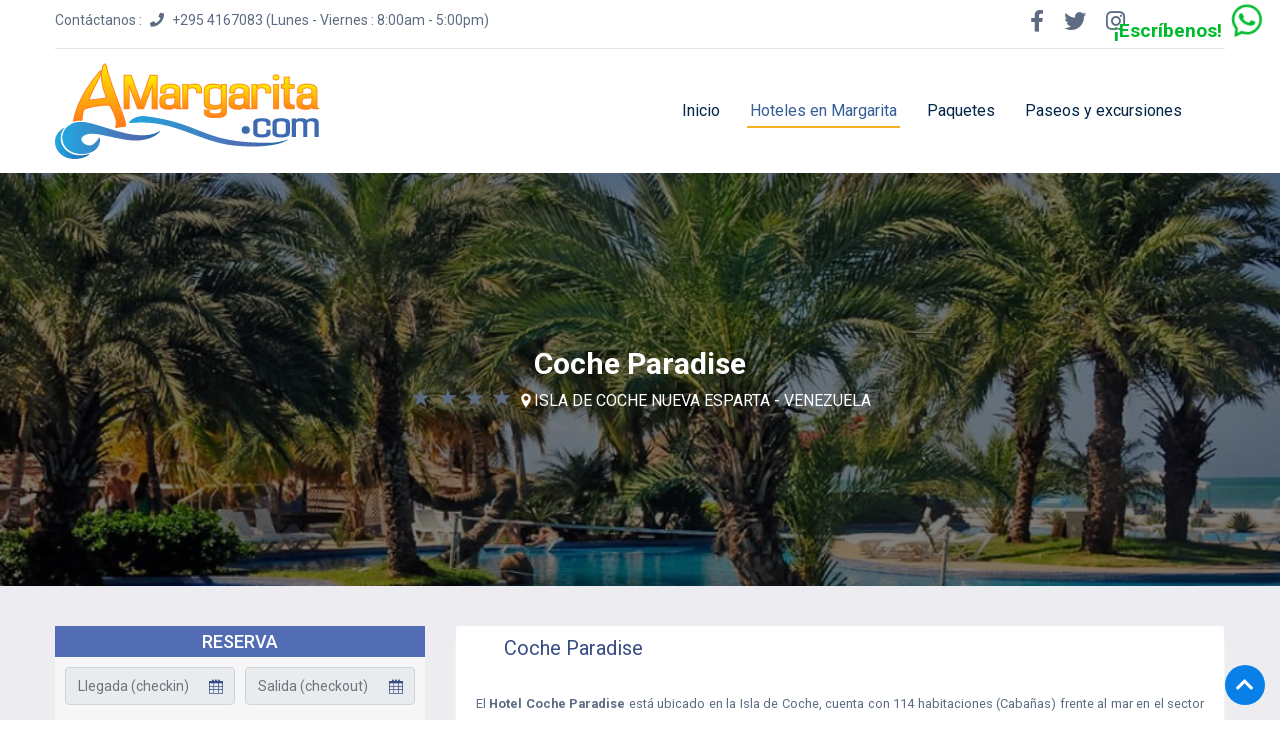

--- FILE ---
content_type: text/html; charset=UTF-8
request_url: https://www.amargarita.com/hotel/cocheparadise
body_size: 8574
content:
<!DOCTYPE html>
<html lang="en">
<head>
    <meta http-equiv="content-type" content="text/html; charset=utf-8"/>
    <meta http-equiv="X-UA-Compatible" content="IE=edge"/>
    <meta http-equiv="Content-Language" content="es"/>
    <meta name="viewport" content="width=device-width, initial-scale=1.0, maximum-scale=1"/>
    <meta name="author" content="Marco Melendez"/>
    <meta name="googlebot" content="index,follow"/>
    <meta name="robots" content="all"/>
    <meta name="rating" content="general"/>
    <meta name="distribution" content="Global"/>
    <meta name="language" content="es"/>
    <meta name="csrf-token" content="prskCWnh1a6XlD8gdJtvKDThQxbrF6Y441pVYAFa">
    <link href="https://www.amargarita.com/images/favicon.ico" rel="icon"/>
    <link href="https://fonts.googleapis.com/css?family=Raleway:400,500,700|Roboto:400,900" rel="stylesheet"/>
        <title>Coche Paradise - Amargarita.com</title>
    <meta name="keywords" content="hoteles, posadas, apartamentos, isla de Margarita, Isla Margarita, reservas,viajes, turismo,Sunsol Ecoland,
agencia de viaje, excursiones, paquetes todos incluido, hoteles economicos."/>
    <meta name="description" content="Hotel Paradise Coche de la Isla de Coche frente al mar ofrece un servicio Todo Incluido y es sencillamente el lugar perfecto para el relax, y unas vacaciones inolvidables en pareja o en familia."/>
    <!-- Inserta esta etiqueta en la sección "head" o justo antes de la etiqueta "body" de cierre. -->
    <script src="https://apis.google.com/js/platform.js" async defer>
        {lang: 'es'}
    </script>
    <link rel="stylesheet" href="https://www.amargarita.com/vendor/bootstrap/bootstrap.min.css">
    <link rel="stylesheet" href="https://www.amargarita.com/vendor/nice-select/nice-select.css">
    <link rel="stylesheet" href="https://www.amargarita.com/vendor/animate/animate.min.css">
    <link rel="stylesheet" href="https://www.amargarita.com/vendor/owl.carousel/owl.carousel.min.css">
    <link rel="stylesheet" href="https://www.amargarita.com/vendor/magnific-popup/magnific-popup.css">
    <link rel="stylesheet" href="https://www.amargarita.com/css/all.css">
    <link rel="stylesheet" href="https://www.amargarita.com/vendor/icofont/icofont.css">
    <link rel="stylesheet" href="https://www.amargarita.com/vendor/jquery-ui/jquery-ui.css">
    <link rel="stylesheet" href="https://www.amargarita.com/vendor/boxicons/css/boxicons.min.css">
    <link rel="stylesheet" href="https://www.amargarita.com/css/default.css">
    <link rel="stylesheet" href="https://www.amargarita.com/css/style.css">
    <link rel="stylesheet" href="https://www.amargarita.com/css/responsive.css">
    <link rel="stylesheet" href="https://www.amargarita.com/vendor/css-loader/css-loader.css">
        <link rel="stylesheet" href="https://www.amargarita.com/vendor/flatpicker/flatpickr.min.css">

    <style type="text/css">
        #formquote fieldset:not(:first-of-type) {
            display: none;
        }

        /* Always set the map height explicitly to define the size of the div
         * element that contains the map. */
        #map{
            width: 100%;
            height: 500px;
        }

        .checked {
            color: orange;
        }

        #cargando {z-index: 1000; left:40%; top:40%; display: none}
    </style>
    <link  href="https://cdnjs.cloudflare.com/ajax/libs/fotorama/4.6.4/fotorama.css" rel="stylesheet">
    <script async src="https://pagead2.googlesyndication.com/pagead/js/adsbygoogle.js?client=ca-pub-8926166904264090"
     crossorigin="anonymous"></script>
</head>
<body>
<!-- Start Header Area -->
<header class="header-area d-none d-lg-block">
    <div class="container">
        <div class="header-top separator d-none d-md-block">
            <div class="row">
                <div class="col-lg-6 col-md-6">
                    <div class="call-to-action">
                        <span>Contáctanos :</span>
                        <i class="fas fa-phone"></i>
                        +295 4167083  (Lunes - Viernes : 8:00am - 5:00pm)
                    </div>
                </div>
                <div class="col-lg-5 col-md-2">
                    <div class="header-social-icon f-right">
                        <ul>
                            <li><a href="https://www.facebook.com/amargaritacom" target="_blank"><i class="fab fa-facebook-f"></i></a></li>
                            <li><a href="https://twitter.com/amargaritacom" target="_blank"><i class="fab fa-twitter"></i></a></li>
                            <li><a href="https://www.instagram.com/amargaritacom" target="_blank"><i class="fab fa-instagram"></i></a></li>
                        </ul>
                    </div>
                </div>
                <div class="col-lg-1 col-md-4">
                    <div class="user-account text-right"></div>
                </div>
            </div>
        </div>
        <div class="main-menu">
            <div class="row">
                <div class="col-lg-3 d-flex align-items-center mb-10 mt-10">
                    <div class="logo">
                        <a href="https://www.amargarita.com"><img src="https://www.amargarita.com/images/logo.png" alt="logo"></a>
                    </div>
                </div>
                <div class="col-lg-9">
                    <nav class="nav-menu d-none d-lg-block">
                        <ul>
                            <li class="">
                                <a href="https://www.amargarita.com">Inicio </a>
                            </li>
                            <li class="active"><a href="https://www.amargarita.com/hotelesenmargarita.html">Hoteles en Margarita</a></li>
                            <li class=""><a href="https://www.amargarita.com/paquetes">Paquetes</a></li>
                            <li class=""><a href="https://www.amargarita.com/excursiones">Paseos y excursiones</a></li>
                        </ul>
                    </nav>
                </div>
                <div class="mobile-menu"></div>
            </div>
        </div>
    </div>
</header>

<div class="container mobileadap d-lg-none">
    <div class="row">
        <div class="col-4 d-flex align-items-center pl-2 pr-0">
            <a href="https://www.amargarita.com"><img src="https://www.amargarita.com/images/logo.png" alt="logo" class="img-fluid"></a>
        </div>
        <div class="col-8">
            <ul class="menu-mobile-new">
                <li><a href="https://www.amargarita.com"><i class="fas fa-home"></i></a></li>
                <li><a href="https://www.amargarita.com/hotelesenmargarita.html"><i class="fas fa-hotel"></i></a></li>
                <li><a href="https://www.amargarita.com/paquetes"><i class="fas fa-luggage-cart"></i></a></li>
                <li><a href="https://www.amargarita.com/excursiones"><i class="fas fa-umbrella-beach"></i></a></li>
            </ul>
        </div>
    </div>
</div>
<!-- End Header Area -->

<main id="app">
    <!-- Start Banner Area -->
<section class="breadcrumb-area about-page" data-overlay="5" style="background-image: url(https://www.amargarita.com/fotos/productos/qMMXt2JiMGVkdMCtvAOPwNt1O5tT317sdC2fCqUa.jpeg);">
    <div class="container">
        <div class="row">
            <div class="col-md-12">
                <div class="breadcrumb-wrapper text-center">
                    <h3 itemprop="name">Coche Paradise</h3>
                    <ul class="breadcrumb">
                        <li class="breadcrumb-item">
                                                            <span style="color: #5d6c83; font-size: 1.2em" class="m-0">&#9733</span>
            <span style="color: #5d6c83; font-size: 1.2em" class="m-0">&#9733</span>
            <span style="color: #5d6c83; font-size: 1.2em" class="m-0">&#9733</span>
            <span style="color: #5d6c83; font-size: 1.2em" class="m-0">&#9733</span>
                                                                <small><i class="icofont-location-pin"></i>Isla de Coche Nueva Esparta - Venezuela</small>
                        </li>
                    </ul>
                </div>
            </div>
        </div>
    </div>
</section>
<!-- End Banner Area -->
<section class="package-area pt-40 pb-30">
    <div class="container">
        <div class="row flex-md-wrap-reverse">
            <div class="col-lg-4">
                <div class="widget">
                    <h3 class="book-now-title">RESERVA</h3>
                    <div class="sidebar-booking">
                        <div class="form-action" id="frmresult">
                            <form method="POST" action="https://www.amargarita.com/quote/cotizar" accept-charset="UTF-8" id="formquote"><input name="_token" type="hidden" value="prskCWnh1a6XlD8gdJtvKDThQxbrF6Y441pVYAFa">
                            <input id="id" name="id" type="hidden" value="12">
                            <input id="estado" name="estado" type="hidden" value="1858">
                            <input id="region" name="region" type="hidden" value="9">
                            <input id="prod_traslado" name="prod_traslado" type="hidden">
                            <fieldset>
                                <div class="form-row">
                                    <div class="col-md-6">
                                        <div class="form-group has-warning has-feedback">
                                            <input placeholder="Llegada (checkin)" class="form-control" id="fechainicio" readonly required name="fechainicio" type="text">
                                            <span class="form-control-feedback"><i class="icofont-calendar"></i></span>
                                            
                                        </div>
                                    </div>
                                    <div class="col-md-6">
                                        <div class="form-group has-warning has-feedback">
                                            <input placeholder="Salida (checkout)" class="form-control" id="fechafin" readonly required name="fechafin" type="text">
                                            <span class="form-control-feedback"><i class="icofont-calendar"></i></span>
                                            
                                        </div>
                                    </div>
                                </div>
                                <div class="form-row">
                                    <div class="divselect">
                                        <label for="regimen">Seleccione regimen</label>
                                        <select class="form-select" id="regimen" required name="regimen"><option value="1">Todo Incluido</option></select>
                                    </div>
                                    <div class="divselect">
                                        <label for="cantidad">Cantidad de habitaciones</label>
                                        <select class="form-select" id="cantidad" required name="cantidad"><option value="1" selected="selected">1</option><option value="2">2</option><option value="3">3</option><option value="4">4</option><option value="5">5</option></select>
                                    </div>
                                </div>
                                <div id="resultado">
                                    <!-- INICIO -->
                                    <div id="hab" class="mt-3 mb-0">
            <h5><i class="fas fa-bed"></i> Habitaci&oacute;n 1</h5>
        <div class="form-row">
            <div class="col-lg-12 mt-2">
                <select name="habitaciones[1]" id="habitaciones1" class="form-select">
                                            <option value="20">STANDARD</option>
                                            <option value="21">PREMIUM</option>
                                            <option value="22">SUPERIOR</option>
                                    </select>
            </div>
        </div>

        <div class="d-flex">
            <input type="hidden" name="cantmaxadl[]" id="cantmaxadl1" value="3">
            <input type="hidden" name="cantmaxchd[]" id="cantmaxchd1" value="2">
            <input type="hidden" name="cantmaxpersonas[]" id="cantmaxpersonas1" value="4">
            <div class="mr-auto p-3"><label for="adultos1">Adulto(s)</label></div>
            <div class="p-2">
                <a id="minAdl1" style="cursor:pointer;" class="btn-room"><i class="fas fa-minus"></i></a>
                    <input type="text" name="adultos[1]" id="adultos1"  value="1" size="4" class="form-input">
                <a id="plusAdl1" style="cursor:pointer;" class="btn-room"><i class="fas fa-plus"></i></a>
            </div>
        </div>
        <div class="d-flex">
            <div class="mr-auto p-3"><label for="child1">Ni&ntilde;os 4-10yr.</label></div>
            <div class="p-2">
                <a id="minChd1" class="btn-room"><i class="fas fa-minus"></i></a>
                <input type="text" name="child[1]" id="child1" value="0" size="4" class="form-input">
                <a id="plusChd1" style="cursor:pointer;" class="btn-room"><i class="fas fa-plus"></i></a>
            </div>
        </div>

        <div class="d-flex">
            <div class="mr-auto p-3"><label for="infantes1">Infantes 0-3yr.</label></div>
            <div class="p-2">
                <a id="minInf1" style="cursor:pointer;" class="btn-room"><i class="fas fa-minus"></i></a>
                <input type="text" name="infantes[1]" id="infantes1" value="0" size="4" class="form-input">
                <a id="plusInf1" style="cursor:pointer;" class="btn-room"><i class="fas fa-plus"></i></a>
            </div>
        </div>
        <p class="text-monospace text-danger" id="descripcion-1"></p>
        <hr class="mt-2">
    </div>                                            <!-- FIN -->
                                    <div id="hab" class="mt-3"></div>
                                </div>
                                <div class="text-center">
                                    <button type="button" class="btn btn-primary next">Siguiente <i class="fas fa-chevron-right"></i></button>
                                </div>
                            </fieldset>
                            <fieldset>
                                <div class="row mt-3">
    <div class="col-md-11 mx-auto">
        <h5 class="mt-0 mb-4">¿ A donde enviaremos tu presupuesto ?</h5>
        <div class="form-group">
            <input class="form-control" placeholder="Ingrese su nombre" required name="nombre" type="text" value="">
            <span style="font-size: 12px"></span>
        </div>
        <div class="form-group">
            <input class="form-control" placeholder="Ingrese su apellido" required name="apellido" type="text" value="">
            <span style="font-size: 12px"></span>
        </div>
        <div class="form-group">
            <input class="form-control" placeholder="E-mail" required name="email" type="email" value="">
            <span style="font-size: 12px"></span>
        </div>
        <div class="form-group">
            <input class="form-control" placeholder="Telefono movil" name="telefonomovil" type="text" value="">
        </div>
        <div class="form-group">
            <input class="form-control" placeholder="Telefono local (opcional)" name="telefonolocal" type="text" value="">
            <span style="font-size: 12px"></span>
        </div>
    </div>
</div>                                <div class="form-row mt-4">
    <div class="col-md-11 mx-auto">
        <span>¿ Incluir traslados al hotel ?</span>
        <div class="form-check form-check-inline">
            <input class="form-check-input" type="radio" name="loadtraslados" id="inlineRadio1" value="1" onclick="cargarTraslados(1)">
            <label class="form-check-label" for="inlineRadio1">SI</label>
        </div>
        <div class="form-check form-check-inline">
            <input class="form-check-input" type="radio" name="loadtraslados" id="inlineRadio2" value="2" checked onclick="cargarTraslados(2)">
            <label class="form-check-label" for="inlineRadio2">NO</label>
        </div>
    </div>
</div>
<div class="row">
    <div class="col-md-11 mx-auto">
        <div class="form-group">
            <div id="divTraslados"></div>
        </div>
    </div>
</div>                                                    <div class="text-center">
                                    <button type="button" class="btn btn-primary previous"><i class="fas fa-chevron-left"></i> Anterior </button>
                                    <button type="submit" class="btn btn-warning">Enviar <i class="fas fa-send"></i></button>
                                </div>
                            </fieldset>
                            </form>
                        </div>
                    </div>
                </div>

                <div class="fotorama"
                     data-nav="thumbs" data-allowfullscreen="true">
                                            <a href="https://www.amargarita.com/fotos/productos/large/Kg7FgsAZGw3JyPbBEG2mXvshwd0EdA3S0cVfRehB.jpeg">
                            <img src="" >
                            <img itemprop="photo"  src="https://www.amargarita.com/fotos/productos/tiny/Kg7FgsAZGw3JyPbBEG2mXvshwd0EdA3S0cVfRehB.jpeg" width="144" height="96" alt="Areas comunes"></a>
                                            <a href="https://www.amargarita.com/fotos/productos/large/TVoCiKtFvXt8KvxBsLmUmwWhmUX0DMaCGwIJ5Ihv.jpeg">
                            <img src="" >
                            <img itemprop="photo"  src="https://www.amargarita.com/fotos/productos/tiny/TVoCiKtFvXt8KvxBsLmUmwWhmUX0DMaCGwIJ5Ihv.jpeg" width="144" height="96" alt="Piscina"></a>
                                            <a href="https://www.amargarita.com/fotos/productos/large/AaBdRVxGozDeY1ieOHKc27LCsBY2SS2a0tMSitV1.jpeg">
                            <img src="" >
                            <img itemprop="photo"  src="https://www.amargarita.com/fotos/productos/tiny/AaBdRVxGozDeY1ieOHKc27LCsBY2SS2a0tMSitV1.jpeg" width="144" height="96" alt="Areas comunes"></a>
                                            <a href="https://www.amargarita.com/fotos/productos/large/OBBkiNCyJweNTmOHP7REoTAOxbWdVPjekoz7A6L5.jpeg">
                            <img src="" >
                            <img itemprop="photo"  src="https://www.amargarita.com/fotos/productos/tiny/OBBkiNCyJweNTmOHP7REoTAOxbWdVPjekoz7A6L5.jpeg" width="144" height="96" alt="Habitacion"></a>
                                            <a href="https://www.amargarita.com/fotos/productos/large/0qSdsfCfajVFxTQF3063TkSzLYcG46qJtT2XYvG9.jpeg">
                            <img src="" >
                            <img itemprop="photo"  src="https://www.amargarita.com/fotos/productos/tiny/0qSdsfCfajVFxTQF3063TkSzLYcG46qJtT2XYvG9.jpeg" width="144" height="96" alt="Habitacion"></a>
                                            <a href="https://www.amargarita.com/fotos/productos/large/t644mHfJ6TPic0h3ctXBw5CRuwMCzZU4otWzmt04.jpeg">
                            <img src="" >
                            <img itemprop="photo"  src="https://www.amargarita.com/fotos/productos/tiny/t644mHfJ6TPic0h3ctXBw5CRuwMCzZU4otWzmt04.jpeg" width="144" height="96" alt="Piscina"></a>
                                            <a href="https://www.amargarita.com/fotos/productos/large/aCg2FUcWWdFkVYPXl8FKshqtG16VfeBYKfw8v048.jpeg">
                            <img src="" >
                            <img itemprop="photo"  src="https://www.amargarita.com/fotos/productos/tiny/aCg2FUcWWdFkVYPXl8FKshqtG16VfeBYKfw8v048.jpeg" width="144" height="96" alt="Vista exterior"></a>
                                    </div>

                <div class="widget">
                    <div class="row">
                        <div class="col-md-12">
                            <div class="card">
                                <div class="card-header">
                                    Opiniones y calificaciones
                                </div>
                                   <div class="card-body">
                                       <div class="row">
                                           <div class="col-md-12 rating">
                                               <span class="heading">Clasificacion</span>
                                                                                                  <span class="far fa-circle"></span>
                                                                                                  <span class="far fa-circle"></span>
                                                                                                  <span class="far fa-circle"></span>
                                                                                                  <span class="far fa-circle"></span>
                                                                                                  <span class="far fa-circle"></span>
                                                                                              <p>Promedio /5  basado en 0 opiniones.</p>

                                           </div>
                                       </div>

                                       <div class="row">
                                        <div class="col-md-12">
                                            Calidad de servicios
                                            <div class="progress" style="height: 5px">
                                                <div class="progress-bar" role="progressbar" aria-valuenow="" aria-valuemin="0" aria-valuemax="5" style="width: 0%;"></div>
                                            </div>
                                        </div>
                                    </div>
                                    <div class="row">
                                        <div class="col-md-12">
                                            Comodidades
                                            <div class="progress" style="height: 5px">
                                                <div class="progress-bar" role="progressbar" aria-valuenow="" aria-valuemin="0" aria-valuemax="5" style="width: 0%"></div>
                                            </div>
                                         </div>
                                    </div>
                                    <div class="row">
                                        <div class="col-md-12">
                                            Comidas
                                            <div class="progress" style="height: 5px">
                                                <div class="progress-bar w-" role="progressbar" aria-valuenow="" aria-valuemin="0" aria-valuemax="5" style="width: 0%"></div>
                                            </div>
                                        </div>
                                    </div>
                                    <div class="row">
                                        <div class="col-md-12">
                                            Precios relacion
                                            <div class="progress" style="height: 5px">
                                                <div class="progress-bar w-" role="progressbar" aria-valuenow="" aria-valuemin="0" aria-valuemax="5" style="width: 0%"></div>
                                            </div>
                                        </div>
                                    </div>
                                </div>
                            </div>
                        </div>
                    </div>
                </div>

                <div class="widget">
                    <div class="row">
                        <div class="col-md-12">
                            <picture>
                                <source srcset="https://maps.google.com/maps/api/staticmap?center=10.808215,-63.987400&zoom=15&style=feature:poi|visibility:off&key=AIzaSyDkjuzJwAD4yBVIgsVBLPCk48srI1rNWn8&markers=size:small|10.808215,-63.987400&size=350x300&scale=2&sensor=TRUE 2x" alt="Google Mapa" media="(max-width: 480px)">
                                <source srcset="https://maps.google.com/maps/api/staticmap?center=10.808215,-63.987400&zoom=15&style=feature:poi|visibility:off&key=AIzaSyDkjuzJwAD4yBVIgsVBLPCk48srI1rNWn8&markers=size:small|10.808215,-63.987400&size=450x300&scale=2&sensor=TRUE 2x" media="(max-width: 768px)">
                                <img class="d-block w-100 img-fluid" src="https://maps.google.com/maps/api/staticmap?center=10.808215,-63.987400&zoom=15&style=feature:poi|visibility:off&key=AIzaSyDkjuzJwAD4yBVIgsVBLPCk48srI1rNWn8&markers=size:small|10.808215,-63.987400&size=600x300&scale=2&sensor=TRUE 2x" alt="Ubicacion Coche Paradise">
                            </picture>
                            <p class="text-justify" itemprop="location" itemscope itemtype="http://schema.org/Place">Playa La Punta, Isla de Coche -  Venezuela</p>
                            <!-- Large modal -->
                            <button type="button"  data-lat="10.808215,-63.987400" class="btn btn-outline-primary btn-sm" data-toggle="modal" data-target=".bd-mapa-modal-lg">Ver mapa</button>

                            <div class="modal fade bd-mapa-modal-lg" tabindex="-1" role="dialog" aria-labelledby="myLargeModalLabel" aria-hidden="true">
                                <div class="modal-dialog modal-lg">
                                    <div class="modal-content">
                                        <div id="map"></div>
                                    </div>
                                </div>
                            </div>
                        </div>
                    </div>
                </div>
            </div> <!-- end widget area -->
            <div class="col-lg-8 md-space">

                <div class="row">
                    <div class="col-xl-12">
                        <div class="service-details mb-10">
                            <div class="card">
                                <div class="card-header pl-5">
                                    <h4>Coche Paradise</h4>
                                </div>
                                <div class="card-body">
                                    <p>
                                        <p>El <strong>Hotel Coche Paradise</strong> est&aacute; ubicado en la Isla de Coche, cuenta con 114 habitaciones (Caba&ntilde;as) frente al mar en el sector Playa La Punta, a solo 20 minutos en lancha desde la Isla de Margarita. El Hotel ofrece a sus hu&eacute;spedes servicio <strong>Todo Incluido.</strong></p>

<p>* Ofrece Traslados en lancha cubierta Playa El Yaque &ndash; Isla de Coche &ndash; Playa El Yaque</p>

<p>* Desayuno, almuerzo, cena y refrigerio entre comida.</p>

<p>* Bebidas nacionales (bar abierto)</p>

<p>* Actividades recreacionales, show y espect&aacute;culos. (No incluye motorizados)</p>
                                    </p>
                                </div>
                            </div>
                        </div>


                        <div class="row">
                            <div class="col-md-12">
                                <div class="service-details mb-10">
                                    <div class="card">
                                        <div class="card-header pl-5">
                                            <h4>Comodidades</h4>
                                        </div>
                                        <div class="card-body">
                                            <div class="row">
                                                <div class="col-md-4 service-details">
                                                    <span class="h5">General</span>
                                                    <ul class="list-unstyled mt-3">
                                                                                                                                                                                                                                                                                                                                                                                                                                                                                                <li><i class="icofont-snow-alt"></i>
                                                                    Aire acondicionado
                                                                      
                                                                    </li>
                                                                                                                                    <li><i class="icofont-flora-flower"></i>
                                                                    Jardines
                                                                      
                                                                    </li>
                                                                                                                                    <li><i class="bx bx-fridge"></i>
                                                                    Nevera ejecutiva
                                                                      
                                                                    </li>
                                                                                                                                                                                                                                        </ul>
                                                </div>
                                                <div class="col-md-4">
                                                    <span class="h5">Servicios</span>
                                                    <ul class="list-unstyled">
                                                                                                                                                                                                                                                                                                                                                                            <li></li>
                                                                                                                                    <li></li>
                                                                                                                                    <li></li>
                                                                                                                                    <li></li>
                                                                                                                                    <li></li>
                                                                                                                                    <li></li>
                                                                                                                                                                                                                                                                                                                                                            </ul>
                                                </div>

                                                <div class="col-md-4">
                                                    <span class="h5">Recreacion</span>
                                                    <ul class="list-unstyled">
                                                                                                                                                                                                                                                        <li></li>
                                                                                                                                    <li></li>
                                                                                                                                    <li></li>
                                                                                                                                                                                                                                                                                                                                                                                                                                                                                </ul>
                                                </div>
                                            </div>
                                        </div>
                                    </div>
                                </div>
                            </div>
                        </div>

                        <div class="row">
                            <div class="col-md-12">
                                <div class="service-details mb-10">
                                    <div class="card">
                                        <div class="card-header pl-5">
                                            <h4>Informacion adicional</h4>
                                        </div>
                                        <div class="card-body">
                                            <div class="row">
                                                <div class="col-md-4"><i class="icofont-clock-time"></i> Hora de entrada (Checkin)</div>
                                                <div class="col-md-2">15:00</div>
                                                <div class="col-md-4"><i class="icofont-clock-time"></i> Hora de salida (Checkout)</div>
                                                <div class="col-md-2">12:00</div>
                                            </div>
                                        </div>
                                    </div>
                                </div>
                            </div>
                        </div>
                    </div>
                </div>
                <hr>
            </div>
        </div>
    </div>
</section>
<!-- Start Promote Area -->
<section class="promote-area gray-bg pt-80 pb-90">
    <div class="container">
        <div class="promote-content text-center">
            <h2>DESCUENTOS DE <span>10-20% </span>EN TODOS NUESTROS PAQUETES</h2>
            <h4>HOTELES TODO INCLUIDO, BOLETOS AEREOS Y TRASLADOS</h4>
            <a class="btn-1" href="https://www.amargarita.com/paquetes">VER TODOS LOS PAQUETES</a>
        </div>
    </div>
</section>
<!-- End Promote Area -->
<section id="promocion-vuelos" class="promocion-vuelos">
      <div class="container">
        <div class="row" data-aos="zoom-in">
          <div class="col-lg-9 text-center text-lg-right">
            <h3 class="pb-20">Boletos Aereos y Vuelos a la Isla de Margarita</h3>
            <p class="text-right">No pierdas la oportunidad de ahorrar en tu próximo vuelo desde Caracas a Porlamar. Reserva en Amargarita.com tu vuelo y al precio más bajo.</p>
          </div>
          <div class="col-lg-3 promocion-vuelos-btn-container text-center">
            <a class="promocion-vuelos-btn align-middle" href="https://wa.link/e2yrhk" target="_blank">Consultar vuelos</a>
          </div>
        </div>
      </div>
</section>
<section class="comments mt-4">
    <div class="container">
        <h2 class="text-center pt-2 pb-3">Comentarios</h2>
            </div>
</section>
    <div class="container-fluid frm_suscription pt-4 pb-3">
    <div class="row">
        <div class="col-md-8 mx-auto">
            <div id="frmnewsletter">
                <form action="https://www.amargarita.com/newsletter/store" method="post" id="subcription" class="form-inline">
                    <label for="user_email" class="mb-2"><i class='bx bx-mail-send bx-tada bx-md'></i> ¡Mantente al dia con nuestras ofertas especiales!</label>
                    <input type="email" name="user_email" class="form-control mb-2 ml-md-2" id="user_email" placeholder="Direccion de email" required>
                    <input type="hidden" name="_token" value="prskCWnh1a6XlD8gdJtvKDThQxbrF6Y441pVYAFa">
                    <input type="submit" class="btn btn-primary mb-2 ml-md-2" value="Suscribirme">
                </form>
                <p class="text-center">
                    <small>**La información suministrada es confidencial y no es compartida con terceros. </small>
                </p>
            </div>
            <div id="resultnews" style="display: none"></div>
        </div>
    </div>
</div>    <a href="#" class="back-to-top" style="display: inline;"><i class="fas fa-chevron-up"></i></a>
    <div id="loader" class="loader loader-double"></div>
    <div id="whatsapp" class="d-none d-lg-block fixed-top">
        <span>¡Escríbenos!</span>
        <a href="https://wa.link/e2yrhk" target="_blank"><i class='bx bxl-whatsapp bx-lg bx-tada'></i></a>
    </div>
</main>
<!--<script id="mcjs">!function(c,h,i,m,p){m=c.createElement(h),p=c.getElementsByTagName(h)[0],m.async=1,m.src=i,p.parentNode.insertBefore(m,p)}(document,"script","https://chimpstatic.com/mcjs-connected/js/users/c9c8654b2e475196b47bc2c60/49d67410d93c2367b0ad8c3cb.js");</script>-->
<!-- Begin Mailchimp Signup Form -->
<!--End mc_embed_signup-->
<!-- ======= Footer ======= -->
  <footer id="footer">
    <div class="footer-top">
      <div class="container">
        <div class="row">
          <div class="col-lg-3 col-md-6 footer-links">
            <h4>Productos</h4>
            <ul>
              <li><i class="bx bx-chevron-right"></i> <a href="https://www.amargarita.com/hotelesenmargarita.html">Hoteles Todo Incluido</a></li>
              <li><i class="bx bx-chevron-right"></i> <a href="https://www.amargarita.com/hotelesenmargarita.html">Hoteles Solo Desayuno</a></li>
              <li><i class="bx bx-chevron-right"></i> <a href="https://www.amargarita.com/hotelesenmargarita.html">Hoteles Solo Alojamiento</a></li>
              <li><i class="bx bx-chevron-right"></i> <a href="https://www.amargarita.com/hotelesenmargarita.html">Hoteles Media Pensión</a></li>
              <li><i class="bx bx-chevron-right"></i> <a href="https://www.amargarita.com/hotelesenmargarita.html">Hoteles Pensión Completa</a></li>
            </ul>
          </div>

          <div class="col-lg-3 col-md-6 footer-links">
            <h4>Amargarita.com</h4>
            <ul>
              <li><i class="bx bx-chevron-right"></i> <a href="https://www.amargarita.com/nosotros">Nosotros</a></li>
              <li><i class="bx bx-chevron-right"></i> <a href="https://www.amargarita.com/contacto">Contacto</a></li>
              <li><i class="bx bx-chevron-right"></i> <a href="https://www.amargarita.com/terminos">Términos y condiciones</a></li>
              <li><i class="bx bx-chevron-right"></i> <a href="">Empleos</a></li>
              <li><i class="bx bx-chevron-right"></i> <a href="https://www.amargarita.com/blogold">Blog</a></li>
            </ul>
          </div>
          <div class="col-lg-3 col-md-6 footer-contact">
            <h4>Contáctenos</h4>
            <p>
              C.C Boulevard PA Local B12
              Porlamar, Isla de Margarita
              Venezuela </br>

              <strong>Teléfono:</strong> +58 295 4167083</br>
              <strong>Email:</strong> <a href="/cdn-cgi/l/email-protection" class="__cf_email__" data-cfemail="6b190e180e191d0a182b0a060a190c0a19021f0a45080406">[email&#160;protected]</a></br>
              De lunes a viernes de 08:00 a 17:00h Sábados de 09:00 a :00h
            </p>
          </div>
          <div class="col-lg-3 col-md-6 footer-info">
            <a href="header" class="scrollto"><img class="pb-20" src="https://www.amargarita.com/images/logo_amargarita_blanco.fw.png" alt="Amargarita.com"></a>
            <p>Te ofrecemos los mejores precios en paquetes a margarita: Vuelos, hoteles, paquetes, apartamentos de temporada y posadas.
             Somos especialistas en turismo en la Isla de Margarita! Solicita tu presupuesto sin compromiso o reserva online en minutos!</p>
            <div class="social-links mt-3">
              <a href="https://twitter.com/amargaritacom" class="twitter"><i class="bx bxl-twitter icofont-2x"></i></a>
              <a href="https://www.facebook.com/amargaritacom" class="facebook"><i class="bx bxl-facebook icofont-2x"></i></a>
              <a href="https://www.instagram.com/amargaritacom" class="instagram"><i class="bx bxl-instagram icofont-2x"></i></a>
              <a href="https://wa.link/e2yrhk" class="whatsapp"><i class="bx bxl-whatsapp icofont-2x"></i></a>
            </div>
          </div>
        </div>
      </div>
    </div>

    <div class="container">
      <div class="copyright">Amargarita.com no es responsable del contenido en sitios web externos.
        &copy; Copyright <strong><span>VT A MARGARITA C.A.</span></strong> Todos los Derechos Reservados
      </div>
      <div class="credits">
        Diseñado por <a href="https://www.redsocialnet.com/">Redsocialnet</a>
      </div>
    </div>
  </footer><!-- End Footer --><script data-cfasync="false" src="/cdn-cgi/scripts/5c5dd728/cloudflare-static/email-decode.min.js"></script><script src="https://www.amargarita.com/vendor/modernizr/modernizr-3.5.0.min.js"></script>
<script src="https://www.amargarita.com/vendor/jquery/jquery-1.12.4.min.js"></script>
<script src="https://www.amargarita.com/vendor/bootstrap/popper.min.js"></script>
<script src="https://www.amargarita.com/vendor/bootstrap/bootstrap.min.js"></script>
<script src="https://www.amargarita.com/vendor/owl.carousel/owl.carousel.min.js"></script>
<script src="https://www.amargarita.com/vendor/isotope/isotope.pkgd.min.js"></script>
<script src="https://www.amargarita.com/vendor/nice-select/jquery.nice-select.min.js"></script>
<script src="https://www.amargarita.com/vendor/slick/slick.min.js"></script>
<script src="https://www.amargarita.com/vendor/ajax-form/ajax-form.js"></script>
<script src="https://www.amargarita.com/vendor/jquery-ui/jquery-ui.js"></script>
<script src="https://www.amargarita.com/vendor/waypoint/waypoint.js"></script>
<script src="https://www.amargarita.com/vendor/counterup/jquery.counterup.min.js"></script>
<script src="https://www.amargarita.com/vendor/imagesloaded/imagesloaded.pkgd.min.js"></script>
<script src="https://www.amargarita.com/vendor/magnific-popup/jquery.magnific-popup.min.js"></script>
<script src="https://www.amargarita.com/js/app.js"></script>
<script src="https://www.amargarita.com/js/main.js"></script>
<!--<script src="https://maps.googleapis.com/maps/api/js?key=AIzaSyDC3Ip9iVC0nIxC6V14CKLQ1HZNF_65qEQ "></script>-->
    <script src="https://www.amargarita.com/vendor/flatpicker/flatpickr.min.js"></script>
    <script src="https://www.amargarita.com/vendor/flatpicker/es.js"></script>
    <script src="https://www.amargarita.com/vendor/jquery-validate/jquery.validate.min.js"></script>
    <script src="https://www.amargarita.com/vendor/jquery-validate/localization/messages_es.js"></script>
    <script type="text/javascript" src="https://www.amargarita.com/js/jquery.form.js"></script>
    <script type="text/javascript" src="https://www.amargarita.com/js/custom.js "></script>
    <script type="text/javascript" src="https://www.amargarita.com/js/showhotel.js"></script>

    <script src="https://cdnjs.cloudflare.com/ajax/libs/fotorama/4.6.4/fotorama.js"></script>
    <script type="text/javascript">

        var urlPost = "https://www.amargarita.com/ajax/habitaciones";

        /* Inicio de Googlemap*/

        function initMap() {
            infoWindow = new google.maps.InfoWindow();
            var myCenter = '10.808215,-63.987400';

            var centerSplit = myCenter.split(",");
            var point = new google.maps.LatLng(centerSplit[0], centerSplit[1]);

            map = new google.maps.Map(document.getElementById('map'), {
                center: point,//new google.maps.LatLng(centerSplit[0], centerSplit[1]),
                lang : "es",
                mapTypeId: google.maps.MapTypeId.ROADMAP,
                zoom: 16,
                minZoom: 10,
                styles: [
                    {
                        "featureType": "poi",
                        "stylers": [
                            { "visibility": "off" }
                        ]
                    }
                ]
            });

            var marker = new google.maps.Marker({
                map: map,
                position: point,
                title: 'Coche Paradise'
            });

            var content = '<div><h3>Coche Paradise</h3><p>Playa La Punta, Isla de Coche -  Venezuela</p></div>';

            var infowindow = new google.maps.InfoWindow({
                content:content,
            });

            marker.addListener('click', function() {
                infowindow.open(map, marker);
            });
        }
        /* Fin carga de mapa */

        /* Mostrar mapa en  forma Modal */

        $('.bd-example-modal-lg').on('shown.bs.modal', function(e) {
            var element = $(e.relatedTarget);
            var data = element.data("lat").split(',')
            initMap();
            //initialize(new google.maps.LatLng(data[0], data[1]));
            google.maps.event.trigger(map, 'resize');
        });

    </script>


    <script type="text/javascript" src="https://maps.googleapis.com/maps/api/js?v=3&language=es&key=AIzaSyDkjuzJwAD4yBVIgsVBLPCk48srI1rNWn8&callback=initMap"
            async defer></script>
<script defer src="https://static.cloudflareinsights.com/beacon.min.js/vcd15cbe7772f49c399c6a5babf22c1241717689176015" integrity="sha512-ZpsOmlRQV6y907TI0dKBHq9Md29nnaEIPlkf84rnaERnq6zvWvPUqr2ft8M1aS28oN72PdrCzSjY4U6VaAw1EQ==" data-cf-beacon='{"version":"2024.11.0","token":"82407fb9fd99483d9ea8e52fb3b6ae71","r":1,"server_timing":{"name":{"cfCacheStatus":true,"cfEdge":true,"cfExtPri":true,"cfL4":true,"cfOrigin":true,"cfSpeedBrain":true},"location_startswith":null}}' crossorigin="anonymous"></script>
</body>
</html>

--- FILE ---
content_type: text/html; charset=utf-8
request_url: https://www.google.com/recaptcha/api2/aframe
body_size: 268
content:
<!DOCTYPE HTML><html><head><meta http-equiv="content-type" content="text/html; charset=UTF-8"></head><body><script nonce="dJ7JHHJrPDE3AMrNEMWPvg">/** Anti-fraud and anti-abuse applications only. See google.com/recaptcha */ try{var clients={'sodar':'https://pagead2.googlesyndication.com/pagead/sodar?'};window.addEventListener("message",function(a){try{if(a.source===window.parent){var b=JSON.parse(a.data);var c=clients[b['id']];if(c){var d=document.createElement('img');d.src=c+b['params']+'&rc='+(localStorage.getItem("rc::a")?sessionStorage.getItem("rc::b"):"");window.document.body.appendChild(d);sessionStorage.setItem("rc::e",parseInt(sessionStorage.getItem("rc::e")||0)+1);localStorage.setItem("rc::h",'1769100953904');}}}catch(b){}});window.parent.postMessage("_grecaptcha_ready", "*");}catch(b){}</script></body></html>

--- FILE ---
content_type: text/css
request_url: https://www.amargarita.com/css/style.css
body_size: 11733
content:
/*
  Theme Name: TravelExpress - Tour, Travel & Travel Agency Template
  Author: bangladevs
  Description: Tour, Travel & Travel Agency  HTML5 template.
  Version: 1.0
*/

/* CSS Index
-----------------------------------
1. Theme default css
2. Header
3. Slider Area
4. Booking
5. Feature
6. Service
7. Video
8. Destination
9. Package
10. Popular Place
11. Promote Area
12. Blog
13. Gallery
14. Footer
15. Facts Area
16. Testimonial
17. FAQ Area
18. About
19. Package
20. Contact
*/

/*  AZUL #3E6BAF;

*/



/* 1. Theme default css */
@import url('https://fonts.googleapis.com/css2?family=Roboto:wght@100;300;400;500;700;900&display=swap');
 body {
	font-family: 'Roboto', sans-serif;
	font-weight: normal;
	font-style: normal;
}
main{
	background-color:rgba(235,236,240,0.9);
}
.img {
	max-width: 100%;
	transition: all 0.3s ease-out 0s;
}
.f-left {
	float: left
}
.f-right {
	float: right
}
.fix {
	overflow: hidden
}
a,
.button {
	-webkit-transition: all 0.3s ease-out 0s;
	-moz-transition: all 0.3s ease-out 0s;
	-ms-transition: all 0.3s ease-out 0s;
	-o-transition: all 0.3s ease-out 0s;
	transition: all 0.3s ease-out 0s;
}
a:focus,
.button:focus,button,input:focus {
	text-decoration: none;
	outline: none;
}
button:focus,input:focus,textarea:focus,:focus{outline: 0}
a:focus,
a:hover,
.portfolio-cat a:hover,
.footer -menu li a:hover {
	color: #2B96CC;
	text-decoration: none;
}
button{cursor: pointer}
a,
button {
	color: #1696e7;
	outline: medium none;
}
.uppercase {
	text-transform: uppercase;
}
.capitalize {
	text-transform: capitalize;
}
h1,
h2,
h3,
h4,
h5,
h6 {
	font-family: 'Roboto', sans-serif;
	font-weight: normal;
	color: #384d83; /*#3E6BAF;*/
	margin: 0px;
	font-style: normal;
	font-weight: 400;
	text-transform: normal;
}
h1 a,
h2 a,
h3 a,
h4 a,
h5 a,
h6 a {
	color: inherit;
}
h1 {
	font-size: 40px;
	font-weight: 500;
}
h2 {
	font-size: 36px;
}
h3 {
	font-size: 28px;
}
h4 {
	font-size: 20px;
}
h5 {
	font-size: 18px;
}
h6 {
	font-size: 16px;
}
ul {
	margin: 0px;
	padding: 0px;
}
li {
	list-style: none
}
p {
	font-size: 14px;
	font-weight: 400;
	line-height: 24px;
	color: #5d6c83;
	margin-bottom: 0;
}
hr {
	border-bottom: 1px solid #eceff8;
	border-top: 0 none;
	margin: 30px 0;
	padding: 0;
}
label {
	color: #7e7e7e;
	cursor: pointer;
	font-size: 14px;
	font-weight: 400;
}
*::-moz-selection {
	background: #d6b161;
	color: #fff;
	text-shadow: none;
}
::-moz-selection {
	background: #444;
	color: #fff;
	text-shadow: none;
}
::selection {
	background: #444;
	color: #fff;
	text-shadow: none;
}
*::-moz-placeholder {
	color: #5d6c83;
	font-size: 14px;
	opacity: 1;
}
*::placeholder {
	color: #5d6c83;
	font-size: 14px;
	opacity: 1;
}
.theme-overlay {
	position: relative
}
.theme-overlay::before {
	background: #1696e7;
	content: "";
	height: 100%;
	left: 0;
	opacity: 0.6;
	position: absolute;
	top: 0;
	width: 100%;
}
.separator {
	border-bottom: 1px solid #e5e5e5;
}

#hab h5{
	font-size: 1rem;

}

.btn-primary{
	background-color: #526db4;
}



/*.separator i{
	color: #FF8418;
}*/

.badge-tag-oferta{

	line-height: 1;
	text-align: center;
	white-space: nowrap;
	vertical-align: baseline;
	border-radius: 0.25rem;
	display: inline-block;
	color: #384d83;
	background-color: #ffe600;
	font-size: 75%;
	font-weight: 500;
	padding: 0.45em 0.4em;
}

.bg-light {
	background-color: rgba(235,236,240,0.9)  !important;
}

.breadcrumb > .active {
	color: #888;
}
.owl-carousel .owl-nav div {
	background: rgba(255, 255, 255, 0.8);
	height: 40px;
	left: 20px;
	line-height: 40px;
	opacity: 0;
	position: absolute;
	text-align: center;
	top: 50%;
	transform: translateY(-50%);
	transition: all 0.3s ease 0s;
	visibility: hidden;
	width: 40px;
  border-radius: 50%;
}
.owl-carousel .owl-nav div.owl-next {
	left: auto;
	right: 20px;
}
.owl-carousel:hover .owl-nav div {
	opacity: 1;
	visibility: visible;
}
.owl-carousel .owl-nav div:hover {
	background: #DDDDDD;
	color: #fff;
}

/* 2. Header */
.header-top {
  padding-top: 10px;
  padding-bottom: 12px;
}
.call-to-action {
  color: #5d6c83;
  font-size: 14px;
}
.call-to-action i {
  padding-left: 5px;
  padding-right: 5px;
}
.header-social-icon ul li {
  float: left;
  margin-right: 20px;
  z-index: 9999;
}
.header-social-icon ul li:last-child {
	margin-right: 0;
}
.header-social-icon ul li i {
  color: #5d6c83;
  font-size: 22px;
  transition: all 0.5s ease 0s;
}
.user-account.text-right > a {
  font-size: 35px;
  background-color: #00bb2d;
  color: #ffffff;
  margin-right: 20px;
  padding: 7px 7px 1px 6px;
  -webkit-border-radius: 50%;
  -moz-border-radius: 50%;
  border-radius: 50%;
}

.user-account{
  font-size: 20px;
  color: #ffffff;
  margin-right: 20px;
  padding: 7px 7px 1px 6px;
  -webkit-border-radius: 50%;
  -moz-border-radius: 50%;
  border-radius: 50%;
}

.header-social-icon ul li:hover i {
color:#FF7F00;
}

/***. Header Home-2 */
.header-top-2 {
  padding-top: 10px;
  padding-bottom: 12px;
}
.call-to-action-2 {
  color: #fff;
  font-size: 15px;
}
.call-to-action-2 i {
  padding-left: 5px;
  padding-right: 5px;
}
.header-social-icon-2 ul li {
  float: left;
  margin-right: 20px;
}
.header-social-icon-2 ul li:last-child {
  margin-right: 0;
}
.header-social-icon-2 ul li i {
  color: #fff;
  font-size: 22px;
  transition: all 0.5s ease 0s;
}
.user-account.text-right-2 > a {
  font-size: 35px;
  background-color: #00bb2d;
  color: #ffffff;
  margin-right: 20px;
  padding: 7px 7px 1px 6px;
  -webkit-border-radius: 50%;
  -moz-border-radius: 50%;
  border-radius: 50%;
  
}

.header-social-icon-2 ul li:hover i {
   color:#FF7F00;
}

/* Main Menu */

.nav-menu ul {
	margin: 0;
	padding: 40px;
	list-style: none;
}

.nav-menu > ul {
	display: flex;
	float:right;
}

.nav-menu > ul > li {
	position: relative;
	white-space: nowrap;
	padding: 10px 0 10px 24px;
}

.nav-menu a {
	display: block;
	position: relative;
	color: #022548;/*#384D83;*/
	transition: 0.3s;
	font-size: 1rem;
	padding: 0 3px;
}

.nav-menu > ul > li > a:before {
	content: "";
	position: absolute;
	width: 100%;
	height: 2px;
	bottom: -5px;
	left: 0;
	background-color: #f6b024;
	visibility: hidden;
	width: 0px;
	transition: all 0.3s ease-in-out 0s;
}

.nav-menu a:hover:before, .nav-menu li:hover > a:before, .nav-menu .active > a:before {
	visibility: visible;
	width: 100%;
}

.nav-menu a:hover, .nav-menu .active > a, .nav-menu li:hover > a {
	color: #365E98;
}

.nav-menu .drop-down ul {
	display: block;
	position: absolute;
	left: 14px;
	top: calc(100% + 30px);
	z-index: 99;
	opacity: 0;
	visibility: hidden;
	padding: 10px 0;
	background: #fff;
	box-shadow: 0px 0px 30px rgba(127, 137, 161, 0.25);
	transition: 0.3s;
	border-radius: 8px;
}

.nav-menu .drop-down:hover > ul {
	opacity: 1;
	top: 100%;
	visibility: visible;
}

.nav-menu .drop-down li {
	min-width: 180px;
	position: relative;
}

.nav-menu .drop-down ul a {
	padding: 10px 20px;
	font-size: 14px;
	font-weight: 500;
	text-transform: none;
	color: #032e54;
}

.nav-menu .drop-down ul a:hover, .nav-menu .drop-down ul .active > a, .nav-menu .drop-down ul li:hover > a {
	color: #0880e8;
}

.nav-menu .drop-down > a:after {
	content: "\ea99";
	font-family: IcoFont;
	padding-left: 5px;
}

.nav-menu .drop-down .drop-down ul {
	top: 0;
	left: calc(100% - 30px);
}

.nav-menu .drop-down .drop-down:hover > ul {
	opacity: 1;
	top: 0;
	left: 100%;
}

.nav-menu .drop-down .drop-down > a {
	padding-right: 35px;
}

.nav-menu .drop-down .drop-down > a:after {
	content: "\eaa0";
	font-family: IcoFont;
	position: absolute;
	right: 15px;
}

@media (max-width: 1366px) {
	.nav-menu .drop-down .drop-down ul {
		left: -90%;
	}
	.nav-menu .drop-down .drop-down:hover > ul {
		left: -100%;
	}
	.nav-menu .drop-down .drop-down > a:after {
		content: "\ea9d";
	}
}

/* Mobile Navigation */
.mobile-nav-toggle {
	position: fixed;
	right: 15px;
	top: 15px;
	z-index: 9998;
	border: 0;
	background: none;
	font-size: 24px;
	transition: all 0.4s;
	outline: none !important;
	line-height: 1;
	cursor: pointer;
	text-align: right;
}

.mobile-nav-toggle i {
	color: #000;
}

.mobile-nav {
	position: fixed;
	top: 55px;
	right: 15px;
	bottom: 15px;
	left: 15px;
	z-index: 9999;
	overflow-y: auto;
	background: #fff;
	transition: ease-in-out 0.2s;
	opacity: 0;
	visibility: hidden;
	border-radius: 10px;
	padding: 10px 0;
}

.mobile-nav * {
	margin: 0;
	padding: 0;
	list-style: none;
}

.mobile-nav a {
	display: block;
	position: relative;
	color: #0665b7;
	padding: 10px 20px;
	font-weight: 500;
	outline: none;
}

.mobile-nav a:hover, .mobile-nav .active > a, .mobile-nav li:hover > a {
	color: #f6b024;
	text-decoration: none;
}

.mobile-nav .drop-down > a:after {
	content: "\ea99";
	font-family: IcoFont;
	padding-left: 10px;
	position: absolute;
	right: 15px;
}

.mobile-nav .active.drop-down > a:after {
	content: "\eaa1";
}

.mobile-nav .drop-down > a {
	padding-right: 35px;
}

.mobile-nav .drop-down ul {
	display: none;
	overflow: hidden;
}

.mobile-nav .drop-down li {
	padding-left: 20px;
}

.mobile-nav-overly {
	width: 100%;
	height: 100%;
	z-index: 9997;
	top: 0;
	left: 0;
	position: fixed;
	background: rgba(5, 74, 133, 0.6);
	overflow: hidden;
	display: none;
	transition: ease-in-out 0.2s;
}

.mobile-nav-active {
	overflow: hidden;
}

.mobile-nav-active .mobile-nav {
	opacity: 1;
	visibility: visible;
}

.mobile-nav-active .mobile-nav-toggle i {
	color: #fff;
}

/* 3. Slider Area */
.single-slider {
	min-height: 681px;
	background-size: cover;
	background-position: center center;
}
.slider-content {
	padding-top: 274px;
}
.single-slider.home-2 .slider-content {
  padding-top: 380px;
}
.carousel-caption h2 {
  color: #fff;
  font-size: 60px;
  font-weight: 800;
  letter-spacing: 7px;
}

.carousel-caption h5 {

  font-size: 60px;
  background: -webkit-linear-gradient(#FD9F0B, #CA000C);
  -webkit-background-clip: text;
  -webkit-text-fill-color: transparent;
  -webkit-text-stroke: 2px #fff;
   font-weight: 800;
}
.carousel-caption h4 {
  color: #fff;
  font-size: 20px;
  font-weight: 400;
  letter-spacing: 1.5px;
  padding-bottom: 53px;
  padding-top: 8px;
}

.carousel-caption p {
  color: #000;
  font-size: 18px;
  font-weight: 500;
  letter-spacing: 1.5px;
  /*padding-bottom: 53px;
  padding-top: 8px;*/
}
.btn-1 {
  background: #ff8000;
  color: #fff;
  font-size: 16px;
  border-radius: 10px;
  line-height: 1;
  padding: 15px 15px;
  display: inline-block;
  white-space: nowrap;
  transition: 0.3s;   
  font-weight: 400;

}

.btn-1:hover {
  color: #fff;
  background-position: right center; /* change the direction of the change here */
}

.btn-1 {
  background-image: linear-gradient(80deg, rgba(248,80,0,1) 0%, rgba(251,139,15,1) 100%);
}

/*.btn-1:hover{
  background:#fff;
  color:#FF8000;
}*/

.slider-large-active{}
.slider-large-active button {
  background: rgba(0, 0, 0, 0);
  border: 1px solid #fff;
  border-radius: 50%;
  bottom: 50px;
  color: #fff;
  height: 40px;
  padding: 0;
  position: absolute;
  right: 70px;
  width: 40px;
  z-index: 999;
}
.slider-large-active button.slick-prev {
  right: 122px;
}
.slider-thumb img{}
.slick-current img{}

.slider-wrapper{position: relative}
.slider-search-form {
	position: absolute;
	bottom: 225px;
	z-index: 999;
	left: 0;
	right: 0;
}
.slider-search-form .form-action {
	background: rgba(255, 255, 255,.1);
	box-shadow: 0px 2px 44px 0px rgba(0, 0, 0, 0.06);
	padding: 30px 80px;
	padding-right: 60px;
}
.slider-search-form .form-action ul.select-bar li.location {
	 display: inline;
	width: 17%;
	background: none;
	color: #fff;
	margin-right: 15px;
	float: left;
}
.slider-search-form .nice-select {
	background: none;
	border-color: #af9792;
}
.slider-search-form .nice-select::before {
	color: #fff;
}
.slider-search-form .nice-select::after {
	border-bottom: 2px solid #fff;
	border-right: 2px solid #fff;
}
.slider-search-form .form-action ul.select-bar li.location.search-width{width: 25%}

.slider-search-form .trip-btn.btn-1 {
	background: #FF8000 none repeat scroll 0 0;
	color: #fff;
	display: inline-block;
	font-size: 20px;
	line-height: 1;
	padding: 11.4px 40px;
	animation-delay: 1.5s;
	border: 0;
}
.slider-search-form .nice-select .option {
	color: #888888;
}

.slider-search-form .datepicker {
	width: 100%;
	color: #fff;
  background: no-repeat;
  border-color: #af9792;
}
.slider-search-form form.icon::after {
	border-bottom: 2px solid #fff;
	border-right: 2px solid #fff;
}
.slider-search-form form.icon::before {
	color: #fff;
}

.carousel-caption h3 {
  color: #fff;
  font-size: 60px;
  font-weight: 800;
  letter-spacing: 7px;
}

/* 4. Booking */
.booking-option {
}
form.icon{position: relative;}

form.icon::before {
	content: "\f073";
	left: 17px;
	position: absolute;
	top: 8px;
	font-family: "Font Awesome 5 Free";
	font-weight: 900;
	color: #777;
}
form.icon:after {
	border-bottom: 2px solid #999;
	border-right: 2px solid #999;
	content: '';
	display: block;
	height: 5px;
	margin-top: -4px;
	pointer-events: none;
	position: absolute;
	right: 12px;
	top: 50%;
	-webkit-transform-origin: 66% 66%;
	-ms-transform-origin: 66% 66%;
	transform-origin: 66% 66%;
	-webkit-transform: rotate(45deg);
	-ms-transform: rotate(45deg);
	transform: rotate(45deg);
	-webkit-transition: all 0.15s ease-in-out;
	transition: all 0.15s ease-in-out;
	width: 5px;
}
.booking-option ul li.location {
  float: left;
  padding: 0 15px;
  width: 20%;
}
.datepicker {
	width: 100%;
	border: 1px solid #e8e8e8;
	height: 41px;
	padding: 0 41px;
	font-size: 14px;
}
.slider-search-form .datepicker::-moz-placeholder{color: #fff}
.slider-search-form .datepicker::placeholder{color: #fff}
.ui-datepicker-calendar tbody a{background:#ddd !important;text-align: center}
.location-here {
  width: 100%;
}
.booking-option {
  margin-top: -150px;
}
select#hotel {
  -moz-appearance: none;
  background: rgba(0, 0, 0, 0);
  border: 0 none;
  color: #fff;
  text-transform: uppercase;
}
.top-button {
  color: #1b1b1b;
  float: left;
  font-size: 20px;
  line-height: 40px;
  padding: 2px 30px;
  text-transform: uppercase;
}
.top-bar-option {
  background: #fff none repeat scroll 0 0;
  display: inline-block;
  margin-bottom: -7px;
}
.booking-area {
  margin-top: -72px;
  position: relative;
  z-index: 999;
}
ul.select-bar {
  margin: 0 -15px;
  min-height: inherit;
}
.form-action.form-action-one {
  background: #fff none repeat scroll 0 0;
  box-shadow: 0 2px 44px 0 rgba(0, 0, 0, 0.06);
  padding: 48px 110px;
}
.filter-part {
  clear: both;
  overflow: hidden;
  padding-bottom: 8px;
  padding-top: 42px;
}
ul.select-bar select {
  -moz-appearance: none;
  border: 1px solid #ddd;
  padding: 10px 15px;
}
.nice-select.open .list {
  width: 100%;
}
.top-button-inner > img {
  left: 0;
  position: absolute;
  top: 8px;
}
.top-button-inner {
  position: relative;
}
.top-button-inner .nice-select {
  -moz-user-select: none;
  background: rgba(0, 0, 0, 0) none repeat scroll 0 0;
  border: 0 none;
  border-radius: 5px;
  box-sizing: border-box;
  clear: both;
  color: #fff;
  cursor: pointer;
  display: block;
  float: left;
  font-family: inherit;
  font-size: 20px;
  font-weight: normal;
  height: inherit;
  line-height: 40px;
  margin-left: 30px;
}
.top-button-inner .nice-select::after {
  border-bottom: 2px solid #fff;
  border-right: 2px solid #fff;
  right: 0;
  top: 53%;
}
.top-button-inner .nice-select .option {
  color: #444;
  font-size: 14px;
}
/*.nice-select::before {
  color: #777;
  content: "";
  font-family: icofont;
  margin-right: 10px;
}*/
.top-button-inner.icon-none .nice-select::before {
  display: none;
}
.nice-select.location-here.check-in::before {
  content: "\ed21";
}
.nice-select.location-here.check-out::before {
  content: "\ed21";
}
.nice-select.location-here.member::before {
  content: "\ede0";
}
.nice-select {
  border-radius: 0;
}
/*Booking style 02*/
.form-action ul.select-bar li.location {
  display: inline-block;
}
/*Pricing Filter*/
.range-wrapper .ui-slider.ui-corner-all.ui-slider-horizontal.ui-widget.ui-widget-content {
  display: inline-block;
  width: 300px;
}
.range-wrapper label {
  color: #5d6c83;
  display: inline-block;
  font-size: 18px;
  margin-right: 30px;
}
.range-input {
  margin-left: 138px;
}
.filter-part .range-input input {
  color: #5d6c83!important;
}
.filter-part .ui-widget-header {
  background: #f9676b none repeat scroll 0 0;
  border: 0 none;
}
.filter-part .ui-widget-content {
  background: #dcdcdc none repeat scroll 0 0;
  border: 0 none;
  color: #333333;
}
.filter-part .ui-slider-horizontal {
  height: 7px;
}
.filter-part .ui-slider .ui-slider-handle {
	background: #f9676b none repeat scroll 0 0;
	border: 0 none;
	border-radius: 50%;
	height: 14px;
	width: 14px;
	z-index: 1;
}
.ui-state-default, .ui-widget-content .ui-state-default, .ui-widget-header .ui-state-default, .ui-button, html .ui-button.ui-state-disabled:hover, html .ui-button.ui-state-disabled:active {
  background: #f9676b none repeat scroll 0 0;
  border: 0 none;
  color: #454545;
  font-weight: normal;
}
.filter-part .ui-slider-horizontal .ui-slider-handle {
  margin-left: -0.6em;
  top: -3px;
}
.filter-button button {
  background: #f9676b none repeat scroll 0 0;
  border: 0 none;
  color: #fff;
  font-size: 20px;
  line-height: 1;
  padding: 20px 50px;
}
.filter-button {
  float: right;
}
.range-wrapper {
  float: left;
}
/* 5. Feature */
.feature-content {
  padding-left: 27px;
}
.feature-content > h4 {
  font-size: 20px;
  padding-bottom: 4px;
}
.feature-content p {
  color: #384D83;
  font-size: 16px;
}
.feature-img{
  color: #384D83;
}
/* 6. Service */
.service-home-img > img {
	width: 108%;
	margin-left: -54px;
}
.service-home-content {
  padding-left: 75px;
}
.service-home-content h2 {
  color: #1b1b1b;
  font-size: 36px;
  font-weight: 800;
  margin-bottom: 5px;
}
.service-home-content h5 {
  color: #5d6c83;
  padding-bottom: 28px;
}
.service-home-content > p {
  font-size: 16px;
  line-height: 26px;
  padding-bottom: 36px;
}
.service-home-content ul li {
  color: #5d6c83;
  float: left;
  font-size: 18px;
  width: 50%;
  padding-bottom: 16px;
}
.service-home-content ul li i {
  padding-right: 15px;
}
.btn-2 {
  color: #1b1b1b;
  line-height: 43px;
  margin-top: 35px;
  padding-left: 34px;
  padding-right: 34px;
  display: inline-block;
  border: 2px solid #9b9b9b;
  transition: 0.5s;
}
.btn-2:hover {
	color: #fff;
	background: #f9676b;
	border: 2px solid #f9676b;
}
/* 7. Video */
.video-home {
	background: url(../img/bg/snow.jpg);
	padding-top: 283px;
	padding-bottom: 276px;
	z-index: 1;
}
.video-play i {
  background: #fff;
  border-radius: 50%;
  color: #333;
  display: inline-block;
  height: 68px;
  line-height: 68px;
  text-align: center;
  width: 68px;
}
.video-content h3 {
  color: #fff;
  font-size: 26px;
  font-weight: 700;
  padding-top: 22px;
}
/* 8. Destination */
.pattern-img {
  bottom: -55px;
  position: absolute;
  right: -40px;
  z-index: -111;
}
.destination-img > img {
    width: 100%;
}
.destination-content {
  padding-left: 15px;
  padding-right: 145px;
}
.destination-content > h2 {
  color: #1b1b1b;
  font-size: 36px;
  font-weight: 800;
  margin-bottom: 2px;
}
.destination-content > h5 {
  color: #5d6c83;
  font-size: 18px;
  font-weight: 400;
  line-height: 36px;
  margin-bottom: 12px;
}
.destination-content span {
    color: #f9676b;
    font-size: 24px;
    font-weight: 600;
}
.destination-content ul li {
  display: inline-block;
  padding-bottom: 12px;
  padding-right: 8px;
}
.destination-content ul li i {
    color: #ffc600;
}
.destination-content > p {
  padding-top: 15px;
  text-align: justify;
}
.des-feature {
  padding-top: 34px;
}
.des-feature li {
    width: 50%;
    float: left;
    line-height: 30px;
}
.des-feature ul li i {
    color: #384D83;
    font-size: 14px;
    padding-right: 12px;
}
a.btn-2.btn-des {
  margin-top: 40px;
}
/* 9. Package */
.package-area.home-package {
	background: url(../images/bg/pack-bg.jpg);
	-webkit-background-size: cover;
	background-size: cover;
	z-index: 1;
}

.package-area h1{
	font-size: 2rem;
}

.section-title h2 {
  font-size: 36px;
  font-weight: 900;
  letter-spacing: 3px;
  padding-bottom: 13px;
}
.section-title h4 {
  font-size: 20px;
}
.package-img {
	position: relative;
}
.package-img > img {
  width: 100%;
}
.package-cost {
	left: 0;
	bottom: 0;
	color: #fff;
	font-size: 20px;
	font-weight: 700;
	line-height: 34px;
	padding-left: 16px;
	padding-right: 16px;
	position: absolute;
	background: #FD2924;
	display: inline-block;
}
.single-package > h5 {
  font-weight: 700;
  padding-bottom: 5px;
  padding-top: 20px;
  padding-left: 20px;
}
.single-package span {
  font-size: 0.8em;
}
.single-package > p {
  font-size: 0.9rem;
  padding-left: 20px;
  padding-bottom: 10px;
  padding-right: 10px;
}

.single-package .plans{
	color:#1bbc9b;
}

.info-package {
	padding: 20px;
	background-color: #deecf5;

}

.info-package p {

	color:#384D83;
	font-size: 0.8rem;

}

.read-more {
  color: #f9676b;
  font-size: 15px;
}
.read-more i {
	transition: 0.5s;
}
.read-more:hover {
	color: #f9676b;
}
.read-more:hover i {
	padding-left: 5px;
}
.more-package {
  padding-top: 62px;
}
/* 10. Popular Place */
.single-pp {
  background: #fafafa;
  display: block;
  margin-bottom: 30px;
  overflow: hidden;
  padding: 5px 0 5px 5px;
  position: relative;
}
.popular-place .section-title h4 {
  color: #5d6c83;
}
.single-pp-thumb {
  float: left;
}
.popular-pp-info {
  float: left;
	max-width: 75%;
  /*padding-left: 27px;
   padding-right: 23px;
  padding-top: 25px;*/
}

.popular-pp-info h5{
	font-size: 1em;
	font-weight: 700;
	display: flex;
}
.popular-pp-info > h5 a{
	color: #384D83;
}
.popular-pp-info h5 a:hover {color: #FF8305}

.popular-pp-info > p {
  color: #5d6c83;
  /*padding-bottom: 10px;*/
  /*padding-top: 5px;*/
	color: #5d6c83;
	margin-right: 7px;
	font-size: 0.8em;
}
/*.popular-pp-info span {
	color: #5d6c83;
	margin-right: 7px;
	font-size: 1em;
}*/
.popular-pp-info span i {
  padding-right: 7px;
}
.popular-p-pricing {
  float: right;
}
.popular-p-pricing > span {
  display: block;
  padding-right: 30px;
  padding-top: 15px;
}

.btn-3 {
	background: #fff;
	color: #ff8000;
	font-size: 20px;
	line-height: 1;
	padding: 20px 40px;
	display: inline-block;
}
.btn-3:hover{
	background:#feefdd;
	color:#FF8000;
}

.btn-3.pp-btn {
  bottom: 0;
  font-size: 14px;
  padding: 8px 22px;
  position: absolute;
  right: 0;
}
.pp-list-item {
  padding-right: 50px;
}
.pp-list-item-right {
  padding-left: 50px;
}

.popular-hotels{
	margin-bottom: 10px;
	font-size: 0.9rem;
}


/* 11. Promote Area */
.promote-area.home-v {
	background: url(../img/bg/promote.jpg);
	-webkit-background-size: cover;
	background-size: cover;
	z-index: 1;
  padding-bottom: 118px;
}
.promote-content.text-center > h2 {
  font-weight: 900;
  padding-bottom: 14px;
}
.promote-content.text-center span {
  color: #f9676b;
}
.promote-content.text-center > h4 {
  padding-bottom: 53px;
}
/* 12. Blog */
.section-devider {
  border-bottom: 1px solid #e5e5e5;
}
.blog-area .section-title h4 {
  color: #5d6c83;
}
.single-blog-post img {
  width: 100%;
}
.single-blog-content  {
    padding-top: 35px;
}
span.blog-date {
  color: #5d6c83;
  font-size: 14px;
}
.single-blog-content h4 {
  color: #1b1b1b;
  font-weight: 400;
  line-height: 30px;
  padding-bottom: 35px;
  padding-right: 35px;
  padding-top: 16px;
  text-transform: uppercase;
  transition: 0.5s;
}
.single-blog-content h4:hover {
  color: #f9676b;
}
.read-more.blog-btn i {
	padding-left: 6px;
}
.read-more.blog-btn:hover i {
	padding-left: 15px;
}
/* 13. Gallery */
.title-oferta{
  font-weight: 800;
}
.single-gallery-item {
  position: relative;
}
.gallery-info {
	bottom: 48px;
  padding-left: 20px;
	position: relative;
  background-color: rgb(0,0,0,0.7);
}
.gallery-info h4 {
	color: #fff;
	font-weight: 400;
	margin-bottom: 6px;
}

.gallery-info h6 {
	color: #fff;
	font-weight: 400;
}

.gallery-info p {
  color: #fff;
}

.gallary-video {
  bottom: 18px;
  position: absolute;
  right: 24px;
  opacity: 0;
  visibility: hidden;
  transition: 0.5s;
}
.gallary-video a.video-play.video-btn i {
	background: transparent none repeat scroll 0 0;
	border: 1px solid #fff;
	color: #fff;
	height: 45px;
	line-height: 45px;
	text-align: center;
	width: 45px;
	font-size: 10px;
}
.single-gallery-item:hover .gallary-video {
  opacity: 1;
  visibility: visible;
}

/* 14. Footer */
.footer-area {
	background: url(../img/bg/footer.jpg);
	background-size: cover;
	background-repeat: no-repeat;
	background-position: center;
}
.footer-top-area {
  padding-bottom: 77px;
  padding-top: 113px;
}
.footer-widget > h4 {
	color: #fff;
  font-weight: 700;
  padding-bottom: 29px;
}
.footer-widget ul.footer-social-icon li {
  display: inline-block;
  margin-right: 20px;
  padding-top: 27px;
}
.footer-widget ul.footer-social-icon li i {
	color: #898989;
	transition: 0.5s;
}
.footer-widget ul.footer-social-icon li:hover i {
	color: #f9676b;
}
.footer-widget ul.footer-link li {
  padding-bottom: 10px;
}
.footer-widget ul.footer-link li a {
	color: #fff;
	font-size: 14px;
	transition: 0.5s;
}
.footer-widget ul.footer-link li:hover a {
	color: #f9676b;
}
.copyright-area {
  padding-bottom: 52px;
}
.copyright-area p.copyright {
	color: #fff;
	font-size: 14px;
}

/*For Homepage style 02*/
.single-slider.home-2 {
  z-index: 9;
}
.single-slider.home-2 h4 {
	font-size: 34px;
	padding-top: 15px;
}
.slider-thumb {
  position: relative;
}
.inner-thumb {
	margin-bottom: 40px;
}
.slider-thumb .slider-btn-info {
	position: absolute;
	bottom: 40px;
	padding: 15px 30px;
	left: 0;
	right: 0;
}
.slider-thumb.slick-current::before {
	border: 10px solid #fff;
	top: 0;
	left: 0;
	right: 0;
	bottom: 40px;
	content: "";
  position: absolute;
  transition: .3s
}
.slider-thumb.slick-current .inner-thumb  {
  box-shadow: 0px 4px 34.2px 1.8px rgba(0, 0, 0, 0.18);

}

.slider-btn-info h4 {
	float: left;
	position: relative;
	border-bottom: 1px solid #fff;
	padding-bottom: 6px;
}
.slider-btn-info h4 a {
	font-size: 20px;
	color: #fff;
}
.slider-btn-info > a {
	float: right;
	border: 1px solid #fff;
	color: #fff;
	height: 40px;
	width: 40px;
	text-align: center;
	line-height: 38px;
	font-size: 10px;
  border-radius: 50%;
  opacity: 0;
  visibility: hidden;
}
.slider-thumb:hover .slider-btn-info > a,.slider-thumb.slick-current .inner-thumb .slider-btn-info > a {opacity: 1;visibility: visible}

header.header-area.home-2 {
  top: 0;
  left: 0;
  width: 100%;
  z-index: 999;
  position: absolute;
}
header.header-area.home-2 .basic-menu ul li a {
  color: #fff;
}
header.header-area.home-2 .basic-menu ul li ul li a {
  background:#fff;
  color: #444
}
header.header-area.home-2 .basic-menu ul li ul li:hover > a{color:#F9676B }

.section-title p {
  color: #5d6c83;
  font-size: 16px;
  margin: 0 auto;
  max-width: 800px;
  padding: 0 45px;
}
.video-box {
  padding: 0 50px;
}
.about-history-content {
  position: relative;
  margin-bottom: -318px;
  z-index: 9;
  border: 23px solid #fff;
  box-shadow: 0 0 20px rgba(0, 0, 0, 0.1);
}
.about-history-area .section-title span {
  color: #f9676b;
}
.about-history-area .section-title p {
  line-height: 27px;
}
.about-history-content > img {
  width: 100%;
}
.video-play.home-2 i{
  color: #f9676b;
  border-radius: 50%;
  display: block;
  height: 68px;
  left: 50%;
  line-height: 68px;
  position: absolute;
  text-align: center;
  top: 50%;
  transform: translate(-50%, -50%);
  width: 68px;
}

/* 15. Facts Area */
.facts-area {
  background: url(../img/bg/facts.jpg);
  -webkit-background-size: cover;
  background-size: cover;
  z-index: 1;
}
.single-facts-item {
  color: #fff;
  font-size: 48px;
  font-weight: 900;
  letter-spacing: 8px;
}
.single-facts-item h5 {
  color: #fff;
  font-size: 18px;
  font-weight: 400;
  letter-spacing: 0;
}
/* 16. Testimonial */
.testimonial-single-item {
  padding-right: 80px;
}
.testimonial-icon i {
  color: #f9676b;
  font-size: 54px;
  padding-bottom: 40px;
}
.testimonial-single-item > h4 {
  color: #5d6c83;
  font-style: italic;
  line-height: 30px;
  padding-bottom: 35px;
}
.designation {
  color: #5d6c83;
  font-size: 14px;
}
.designation > h4 {
  color: #f9676b;
  line-height: 32px;
}
.testimonial-active .owl-dot {
  width: 11px;
  height: 11px;
  background: #e8e8e8;
  border-radius: 50%;
  margin-left: 5px;
  margin-top: 72px;
  display: inline-block;
  transition: 0.5s;
}
.testimonial-active .owl-dot.active {
  background: #f9676b;
}
/* 17. FAQ Area */
.faq-title h3 {
  color: #1b1b1b;
  font-size: 24px;
  font-weight: 700;
  margin-bottom: 44px;
}
.btn.faq {
  background: transparent none repeat scroll 0 0;
  color: #1b1b1b;
  font-size: 16px;
  font-weight: 400;
  box-shadow: none;
  padding: 0 0 0 57px;
  text-transform: inherit;
}
.btn.faq.collapsed::before,.btn.faq:before  {
  background: #b3bac4 none repeat scroll 0 0;
  color: #fff;
  content: "";
}
.btn.faq:before {
  content: "\f074";
  display: block;
  font-family: icofont;
  left: 0;
  font-size: 14px;
  line-height: 46px;
  position: absolute;
  text-align: center;
  top: 0;
  width: 42px;
  background: #f9676b;
  transition: 0.5s;
}

/* 18. About */
.breadcrumb-area {

  background-repeat: no-repeat;
  -webkit-background-size: cover;
  background-size: cover;
  padding: 173px 0;
  z-index: 9;
}
.breadcrumb-wrapper h3 {
  color: #fff;
  font-size: 30px;
  font-weight: 700;
}
.breadcrumb-wrapper .breadcrumb {
  background: transparent;
  padding: 0;
  margin-bottom: 0;
  display: block;
  margin-top: 4px;
}
.breadcrumb-wrapper .breadcrumb li {
  color: #fff;
  font-size: 20px;
  font-weight: 400;
  line-height: 1;
  text-transform: uppercase;
  display: inline-block;
}
.breadcrumb-wrapper .breadcrumb li a {
  color: #fff;
}
.breadcrumb-item + .breadcrumb-item::before {
  color: #fff;
}
/*pasignation area*/
.pagination-area nav {
  float: right;
}
.pagination li.page-item a.page-link.pagi-icon {
  background: #272727;
  border: medium none;
  border-radius: 0;
  color: #fff;
}
.pagination li.page-item a.page-link {
  color: #272727;
  border: none;
}
.pagination li.page-item.active a {
  background: #e9ecef;
}

/* 19. Package */
.package-search {
  float: left;
}
.package-search form{}
.package-search form input {
	border: 0;
}
.package-search form button {
	border: 0;
	background: no-repeat;
}
.p-search {
  color: #b5bbc3;
  font-size: 16px;
}
.package-tab {
	margin-left: 40px;
}
.package-tab li {
	margin-left: 15px;
}
.package-tab li a{font-size: 16px;padding: 0;color:#b5bbc3}
.package-tab .nav-link.active{color: #5d6c83}
.package-search i {
  color: #b5bbc3;
  padding-left: 7px;
}
.package-search-result {
	text-align: right;
}
.package-top-bar {
	padding-bottom: 5px;
}
.package-search-result p {
  color: #b5bbc3;
  font-size: 16px;
}


.advertise-area {
  margin-bottom: 30px;
}
.advertise-area img {
  width: 100%;
}
.widget-single-content {
  margin-bottom: 28px;
}

.widget-thumb {
  float: left;
  padding-right: 25px;
}
.widget-title {
  margin-bottom: 43px;
  position: relative;
}
.widget-title > h5 {
  font-size: 18px;
  font-weight: 500;
}
.widget-title::before {
  background: #e5e5e5;
  bottom: -7px;
  content: "";
  height: 1px;
  left: 0;
  position: absolute;
  width: 100%;
}
.widget-content h6 {
  color: #1b1b1b;
  line-height: 1;
  padding-bottom: 4px;
  transition: 0.5s;
}


.widget-single-content:hover .widget-content h6 {
  color: #f9676b;
}
.widget-content > p {
  color: #5d6c83;
  padding-top: 2px;
}
.package-img.p-list {
  float: left;
  padding-right: 48px;
}
.single-package.p-list {
  background: #fff;
  overflow: hidden;
  padding: 8px;
}

.section-title-pack h2 {
  font-size: 40px;
  color: #fff;
  font-weight: 800;
}

.pack-content {
  overflow: hidden;
  padding-right: 35px;
  padding: 30px 0;
}
.pack-content .p-cost {
  color: #f9676b;
  font-size: 24px;
  font-weight: 700;
  padding-bottom: 6px;
}
.pack-content > p {
  font-size: 16px;
  padding-bottom: 28px;
  padding-top: 15px;
}
.pack-content .read-more.p-list {
  color: #1b1b1b;
  font-size: 15px;
  font-weight: 400;
}
.pack-content .read-more.p-list:hover {
  color: #f9676b;
}
.package-style .single-package.p-list{padding: 0;}
/*Blog Page*/
.single-blog-thumb {
  margin-bottom: -48px;
}
.single-blog-thumb > img {
  width: 100%;
}
.single-blog-info {
  padding: 48px 48px 56px;
}
.single-blog-info span {
  background: #f9676b;
  color: #fff;
  padding: 2px 9px;
}
.single-blog-info h4 {
  line-height: 28px;
  margin-bottom: 13px;
  margin-top: 31px;
}
.single-blog-info h4 a:hover{color: #f9676b}
.single-blog-info p {
  font-size: 16px;
}
.blog-meta {
  margin-top: 37px;
  overflow: hidden;
}
.meta-icon {
  float: left;
}
.meta-icon a {
  color: #a9b0bb;
  padding-right: 13px;
}
.post-date {
  float: right;
}
.post-date a {
  color: #a9b0bb;
}
.post-date a i {
  padding-right: 12px;
}
.add-more-post.text-center > a {
  color: #fff;
  font-size: 18px;
  line-height: 54px;
  padding: 0 58px;
  background: #f9676b;
  display: inline-block;
  text-transform: uppercase;
}
/*Single blog page*/
.blog-post-thumb.mb-30 img {
  width: 100%;
}
.blog-post-meta li {
  float: left;
}
.blog-post-meta li.post-time {
  color: #b0b6c0;
  font-size: 16px;
}
.blog-post-meta li.post-time i {
  padding-right: 11px;
}
.blog-post-meta li.post-share i {
  color: #b0b6c0;
  padding-left: 57px;
}
.blog-post-meta li.post-love {
  color: #b0b6c0;
  padding-left: 16px;
}
.blog-post-meta li.post-love i {
  padding-right: 5px;
}
.blog-post-meta li.comment-count {
  color: #b0b6c0;
  padding-left: 16px;
}
.blog-post-meta li.comment-count a {
  color: #b0b6c0;
}
.blog-post-meta li.comment-count i {
  color: #b0b6c0;
  padding-right: 5px;
}
.blog-content h2 {
  font-size: 36px;
  font-weight: 700;
  line-height: 1;
  padding-bottom: 19px;
  transition: 0.5s;
}
.blog-content h2:hover {
  color: #f9676b;
}
.blog-content h5 {
  color: #5d6c83;
  font-size: 18px;
  padding-bottom: 48px;
}
.blog-content > p {
  font-size: 16px;
  line-height: 34px;
}
.blog-content span a {
  color: #f9676b;
}
.blog-post-item {
  border-bottom: 1px solid #e5e5e5;
  margin-top: 60px;
  padding-bottom: 50px;
}
.blog-post-item:first-child {
  margin-top: 0;
}
.blog-post-item:last-child {
  border-bottom: none;
}
/*Blog page widget*/
.blog-sidebar {
  padding-left: 42px;
}
.search-box {
	color: #5d6c83;
	height: 42px;
	width: 100%;
	padding: 0 30px;
	border: 1px solid #e5e5e5;
}
.widget-body form {
	position: relative;
}
button.search-btn {
	color: #fff;
	height: 42px;
	width: 58px;
	cursor: pointer;
	margin-left: -4px;
	background: #f9676b;
	border: 1px solid #f9676b;
	position: absolute;
	top: 0;
	right: 0;
}
.widget {
  margin-bottom: 20px;
}
.widget-body ul.widget-cat li {
  margin-bottom: 8px;
}
.widget-body ul.widget-cat li a {
  color: #5d6c83;
  transition: 0.5s;
}
.widget-body ul.widget-cat li a i {
  padding-right: 3px;
}
.widget-body ul.widget-cat li:hover a {
  color: #f9676b;
}
.widget-body ul.widget-tag > li {
  float: left;
  margin-bottom: 18px;
  margin-right: 18px;
}
.widget-body ul.widget-tag > li > a {
  color: #5d6c83;
  display: block;
  line-height: 31px;
  padding: 0 17px;
  border: 1px solid #e5e5e5;
  transition: 0.5s;
}
.widget-body ul.widget-tag > li:hover a {
  color: #fff;
  background: #f9676b;
  border: 1px solid #f9676b;
}

.widget .card {
	border:none;
	border-bottom-left-radius: 12px;
	border-bottom-right-radius: 12px;
	margin-bottom: 20px;
}

.widget .card-header {

	border:none;
	padding: 10px 0 10px 20px;
	color: #384D83;
}
.widget .card-body {
	padding-left: 30px;
}

.book-now-title {
	background: #526db4;
	color: #fff;
	text-align: center;
	padding: 5px 0;
	font-size: 18px;
	font-weight: 500;
}
.sidebar-booking {
	background: #f6f6f6;
}
.sidebar-booking .form-action {
  background: none;
  padding: 10px 10px;
}
.sidebar-booking .form-action ul.select-bar li.location {
	display: block;
	margin-bottom: 30px;
	clear: both;
}
.sidebar-booking .filter-part .range-input input {
	background: no-repeat;
}
.sidebar-booking .range-input {
	margin-left: 0;
	margin-top: 15px;
}
.sidebar-booking .filter-part {
	padding-bottom: 0;
	padding-top: 15px;
}
.sidebar-booking .filter-button {
	float: none;
}
.sidebar-booking .filter-button button {
	width: 100%;
}


.blog-single-img  img {
  width: 100%;
}
.blog-post-thumb img {
	width: 100%;
}
.blog-details-info h3 {
  font-size: 24px;
  font-weight: 700;
  padding-bottom: 47px;
}
.blog-details-info p {
  font-size: 16px;
}
blockquote {
  color: #1b1b1b;
  font-size: 16px;
  margin: 63px 0;
  padding: 0 77px;
  border-left: 2px solid #f9676b;
}
blockquote i {
  color: #f9676b;
}
.share-link li {
  display: inline-block;
}
.share-link {
	border-top: 1px solid #ddd;
	padding-top: 20px;
	margin-bottom: 100px;
}
.share-link li a {
  color: #a9b0bb;
  padding: 0 10px;
  display: block;
}
.comment-title h5 {
	color: #1b1b1b;
	border-bottom: 1px solid #ddd;
	padding-bottom: 15px;
}
.comment-form-title h5{border: 0}
.comment-content {
  overflow: hidden;
  padding-left: 22px;
  padding-right: 555px;
}
.comment-content h6 a {
  color: #1b1b1b;
  font-size: 16px;
  font-weight: 500;
}
.comment-time {
  color: #5d6c83;
  font-size: 14px;
  padding-bottom: 20px;
}
.comment-content > p {
  font-size: 16px;
}
a.reply {
  color: #f9676b;
  display: block;
  margin-top: 18px;
}
.comment-child {
  margin-left: 92px;
}
.comment-list li {
  border-bottom: 1px solid #e5e5e5;
  padding-bottom: 25px;
  padding-top: 58px;
}
.comment-list li:last-child {
  border-bottom: none;
}
.comment-field {
  width: 100%;
}
.comment-field {
  width: 100%;
  padding: 10px;
  color: #5d6c83;
  line-height: 23px;
  border: 1px solid #e5e5e5;
}
textarea.comment-field {
  height: 210px;
  margin-bottom: 35px;
}
.bomment-btn {
  color: #fff;
  border: 0 none;
  font-size: 20px;
  font-weight: 400;
  line-height: 52px;
  padding: 0 48px;
  cursor: pointer;
  background: #f9676b;
  text-transform: uppercase;
}

/* 20. Contact */
#contact-map{height:800px;width:100%}
.contact-info {
	margin-bottom: 80px;
	border-bottom: solid 1px;
	border-bottom-color: #384D83;
}

.single-contact-field input {
  color: #5d6c83;
  border: 1px solid #e5e5e5;
  line-height: 44px;
  margin-bottom: 20px;
  padding: 0 30px;
  width: 100%;
}
.single-contact-field textarea {
  border: 1px solid #e5e5e5;
  height: 200px;
  padding: 14px 30px;
  width: 100%;
}
.submit-btn {
  background: #526db4;
  border: medium none;
  color: #fff;
  cursor: pointer;
  font-size: 20px;
  font-weight: 400;
  line-height: 50px;
  margin-top: 48px;
  padding: 0 30px;
  border-radius: 12px;
}


/* details */
.service-details h3 {
	font-size: 26px;
	font-weight: 500;
	margin-bottom: 10px;
}
.s-details-img img {
	width: 100%;
}
.service-details img {
	width: 100%;
}
.service-details p {
	font-size: 0.8rem;
	line-height: 1.8rem;
	text-align: justify;
}

.service-details ul{
	font-size: 0.8rem;
	line-height: 1.8rem;
	text-align: justify;
}

.service-details.list ul li::before{
	content: "\f054";
	margin-right: 10px;
	font-family: "Font Awesome 5 Free";
	font-weight: 900;
	color: #777;
}

.service-details .card {
	border: 1px solid #f3f3f3;
	border-radius: 20px;
	border-top: none;
	margin-bottom: 13px;
}
.service-details .card > .card-header {
	background-color: #fff;
	border-bottom: none;
	margin-bottom: 0;
	padding: 10px 11px;
}
.service-details .card.card-body {
	font-size: 14px;
	padding: 14px 47px 32px 68px;
}

.divselect{
	position: relative;
	float: left;
	border:solid 1px;
	border-color: #ced4da;
	border-radius: 5px;
	background-color: #fff;
}
.divselect label{

	margin: 0;
	background-color: #fff;
	display: block;
	font-size: 0.7rem;
	padding-left: 20px;
	padding-top: 5px;
}

.form-select{
	border: none;
	width: 95%;
	height: 35px;
	margin: 0;
	color: #5a6268;
	font-size: 0.9rem;
	padding-left: 10px;
}

.form-select-2{
	border: none;
	width: 100%;
	height: 35px;
	margin: 0;
	color: #5a6268;
	font-size: 0.9rem;
	padding: 0;
	border: solid 1px;
	border-color: #ced4da;
	border-radius: 5px;
}


/* end style */

/* CheckBox*/

/* The container */
.contenedor {
	display: block;
	position: relative;
	padding-left: 35px;
	margin-bottom: 2px;
	cursor: pointer;
	font-size: 1rem;
	-webkit-user-select: none;
	-moz-user-select: none;
	-ms-user-select: none;
	user-select: none;
}

/* Hide the browser's default checkbox */
.contenedor input {
	position: absolute;
	opacity: 0;
	cursor: pointer;
	height: 0;
	width: 0;
}

/* Create a custom checkbox */
.checkmark {
	position: absolute;
	top: 0;
	left: 0;
	height: 20px;
	width: 20px;
	background-color: #eee;
}

/* On mouse-over, add a grey background color */
.contenedor:hover input ~ .checkmark {
	background-color: #ccc;
}

/* When the checkbox is checked, add a blue background */
.contenedor input:checked ~ .checkmark {
	background-color: #2196F3;
}

/* Create the checkmark/indicator (hidden when not checked) */
.checkmark:after {
	content: "";
	position: absolute;
	display: none;
}

/* Show the checkmark when checked */
.contenedor input:checked ~ .checkmark:after {
	display: block;
}

/* Style the checkmark/indicator */
.contenedor .checkmark:after{
	left: 9px;
	top: 5px;
	width: 5px;
	height: 10px;
	border: solid white;
	border-width: 0 3px 3px 0;
	-webkit-transform: rotate(45deg);
	-ms-transform: rotate(45deg);
	transform: rotate(45deg);
}

/* Card */


.card-row {

	border:none;
	/*box-shadow: 0px 0px 2px 1px rgba(0, 0, 0, 0.1);
	-moz-border-radius: 12px;
	-webkit-border-radius: 12px;
	padding: 5px;
	background-color: #fff;*/
}

.card-row img {
	/*margin: 5px;*/
}

.card-content > p {
	font-size: 0.8rem;
	padding-bottom: 28px;
	padding-top: 15px;
}
.card-content .read-more.p-list {
	color: #1b1b1b;
	font-size: 15px;
	font-weight: 400;
	position: absolute;
	bottom: 10px;
}
.card-content .read-more.p-list:hover {
	color: #f9676b;
}
/*--------------------------------------
Promocion de vuelos
----------------------------------------*/
.promocion-vuelos {
  background: linear-gradient(rgba(68, 68, 68, 0.7), rgba(68, 68, 68, 0.9)), url("../images/cta-vuelos.jpg") fixed center center;
  background-size: cover;
  padding: 120px 0;
}


.promocion-vuelos h3 {
  color: #fff;
  font-size: 30px;
  font-weight: 800;
}

.promocion-vuelos p {
  color: #fff;
  font-size: 14px;
}

.promocion-vuelos .promocion-vuelos-btn {
  text-transform: uppercase;
  font-weight: 500;
  font-size: 15px;
  letter-spacing: 0.5px;
  display: inline-block;
  padding: 8px 26px;
  border-radius: 2px;
  transition: 0.5s;
  margin: 10px;
  border-radius: 50px;
  border: 2px solid #FFA60F;
  color: #fff;
}

.promocion-vuelos .promocion-vuelos-btn:hover {
  background: #FFA60F;
}

@media (max-width: 1024px) {
  .promocion-vuelos {
    background-attachment: scroll;
  }
}

@media (min-width: 769px) {
  .promocion-vuelos .promocion-vuelos-btn-container {
    display: flex;
    align-items: center;
    justify-content: flex-end;
  }
}

/*--------------------------------------------------------------
# Cta
--------------------------------------------------------------*/
.promocion-islacoche {
	background: linear-gradient(rgba(68, 68, 68, 0.7), rgba(68, 68, 68, 0.9)), url("../images/cta-bg.jpg") fixed center center;
	background-size: cover;
	padding: 120px 0;
}

.promocion-islacoche h3 {
	color: #fff;
	font-size: 30px;
	font-weight: 800;
}

.promocion-islacoche p {
	color: #fff;
  font-size: 14px;
}

.promocion-islacoche .promocion-islacoche-btn {
	text-transform: uppercase;
	font-weight: 500;
	font-size: 15px;
	letter-spacing: 0.5px;
	display: inline-block;
	padding: 8px 26px;
	border-radius: 2px;
	transition: 0.5s;
	margin: 10px;
	border-radius: 50px;
	border: 2px solid #FFA60F;
	color: #fff;
}

.promocion-islacoche .promocion-islacoche-btn:hover {
	background: #FFA60F;
}

@media (max-width: 1024px) {
	.promocion-islacoche {
		background-attachment: scroll;
	}
}

@media (min-width: 769px) {
	.promocion-islacoche .promocion-islacoche-btn-container {
		display: flex;
		align-items: center;
		justify-content: flex-end;
	}
}

.excursions #excursions-flters {
	list-style: none;
	margin-bottom: 20px;
}

.excursions h2 {
  font-size: 30px;
  font-weight: 800;
}

.excursions #excursions-flters li {
	cursor: pointer;
	display: inline-block;
	margin: 0 0 10px 10px;
	font-size: 16px;
	font-weight: 500;
	line-height: 1;
	text-transform: uppercase;
	color: #444444;
	transition: all 0.3s ease-in-out;
}

.excursions #excursions-flters li::before {
	content: "[";
	margin-right: 6px;
	color: #fff;
	font-size: 18px;
	font-weight: 400;
	transition: all 0.3s ease-in-out;
}

.excursions #excursions-flters li::after {
	content: "]";
	margin-left: 6px;
	color: #fff;
	font-size: 18px;
	font-weight: 400;
	transition: all 0.3s ease-in-out;
}

.excursions #excursions-flters li:hover, .excursions #excursions-flters li.filter-active {
	color: #FF7D19;
}

.excursions #excursions-flters li.filter-active::before, .excursions #excursions-flters li.filter-active::after {
	color: #FF7D19;
}

.excursions .excursions-item {
	margin-bottom: 30px;
}

.excursions .excursions-item .excursions-img {
	overflow: hidden;
}

.excursions .excursions-item .excursions-img img {
	transition: all 0.8s ease-in-out;
}

.excursions .excursions-item .excursions-info {
	opacity: 0;
	position: absolute;
	left: 15px;
	bottom: 0;
	z-index: 3;
	right: 15px;
	transition: all ease-in-out 0.3s;
	background: rgba(0, 0, 0, 0.5);
	padding: 10px 15px;
}

.excursions .excursions-item .excursions-info h4 {
	font-size: 18px;
	color: #fff;
	font-weight: 600;
	color: #fff;
	margin-bottom: 0px;
}

.excursions .excursions-item .excursions-info p {
	color: #fedac0;
	font-size: 14px;
	margin-bottom: 0;
}

.excursions .excursions-item .excursions-info .preview-link, .excursions .excursions-item .excursions-info .details-link {
	position: absolute;
	right: 40px;
	font-size: 24px;
	top: calc(50% - 18px);
	color: #fff;
	transition: 0.3s;
}

.excursions .excursions-item .excursions-info .preview-link:hover, .excursions .excursions-item .excursions-info .details-link:hover {
	color: #fd9f5b;
}

.excursions .excursions-item .excursions-info .details-link {
	right: 10px;
}

.excursions .excursions-item .excursions-links {
	opacity: 0;
	left: 0;
	right: 0;
	text-align: center;
	z-index: 3;
	position: absolute;
	transition: all ease-in-out 0.3s;
}

.excursions .excursions-item .excursions-links a {
	color: #fff;
	margin: 0 2px;
	font-size: 28px;
	display: inline-block;
	transition: 0.3s;
}

.excursions .excursions-item .excursions-links a:hover {
	color: #fd9f5b;
}

.excursions .excursions-item:hover .excursions-img img {
	transform: scale(1.2);
}

.excursions .excursions-item:hover .excursions-info {
	opacity: 1;
}


/* Changes */
/*--------------------------------------------------------------
# Footer
--------------------------------------------------------------*/
#footer {
	background-image: linear-gradient(to right, rgba(6,95,173,2), rgba(56,77,131,1));
	padding: 0 0 15px 0;
	color: #fff;
	font-size: 15px;
}

#footer .footer-top {
	/*background: #065fad;*/
	padding: 60px 0 15px 0;
}

#footer .footer-top .footer-info {
	margin-bottom: 15px;
}

#footer .footer-top .footer-info h3 {
	font-size: 18px;
	margin: 0 0 5px 0;
	padding: 2px 0 2px 0;
	line-height: 1;
	font-weight: 700;
}

#footer .footer-top .footer-info p {
	font-size: 14px;
	line-height: 24px;
	margin-bottom: 0;
	font-family: "Roboto", sans-serif;
	color: #fff;
}

#footer .footer-top .social-links a {
	font-size: 16px;
	display: inline-block;
	background: rgba(255, 255, 255, 0.1);
	color: #fff;
	line-height: 1;
	padding: 6px 0;
	margin-right: 4px;
	border-radius: 50%;
	text-align: center;
	width: 46px;
	height: 46px;
	transition: 0.3s;
}

#footer .footer-top .social-links a:hover {
	background: #FF7F19;
	color: #fff;
	text-decoration: none;
}

#footer .footer-top h4 {
	font-size: 16px;
	font-weight: bold;
	color: #fff;
	text-transform: uppercase;
	position: relative;
	padding-bottom: 12px;
}

#footer .footer-top .footer-links {
	margin-bottom: 30px;
}

#footer .footer-top .footer-links ul {
	list-style: none;
	padding: 0;
	margin: 0;
}

#footer .footer-top .footer-links ul i {
	padding-right: 2px;
	color: #5db1f9;
	font-size: 18px;
	line-height: 1;
}

#footer .footer-top .footer-links ul li {
	padding: 10px 0;
	display: flex;
	align-items: center;
}

#footer .footer-top .footer-links ul li:first-child {
	padding-top: 0;
}

#footer .footer-top .footer-links ul a {
	color: rgba(255, 255, 255, 0.75);
	transition: 0.3s;
	display: inline-block;
	line-height: 1;
}

#footer .footer-top .footer-links ul a:hover {
	color: #fff;
}

.footer-contact p{
	color: #fff;
}

#footer .footer-top .footer-contact {
	margin-bottom: 30px;
}

#footer .footer-top .footer-contact p {
	line-height: 26px;
}

#footer .copyright {
	text-align: center;
	padding-top: 10px;
}

#footer .credits {
	padding-top: 5px;
	text-align: center;
	font-size: 13px;
	color: #fff;
}

#footer .credits a {
	color: #FFA60F;
}

.amount{
	font-size: 1.2rem;
	font-weight: 600;
	background-color: #ff751b;
	color: #ffffff;
	box-shadow: 2px 2px 2px 1px rgba(0, 0, 0, 0.2);
	text-align: center;
}

.amount a{
	color: #ffffff;
}

.consult{
	font-size: 1rem;
	font-weight: 300;
	background-color: #feefdd;
	box-shadow: 2px 2px 2px 1px rgba(0, 0, 0, 0.2);
}

.consult a{
	color: #ff751b;
}

.icon-amenities{
	width: 1.8rem;
	height: 1.8rem;
	text-align: center;
	background-color: rgba(128, 128, 128,0.6);
	border-radius: 50%;
	font-size: 0.8rem;
}


.tagAmount{
	float: right;
	padding-top: 7%;
	line-height: 15px;
}

.reviews{
	margin-left: 20px;
	font-size: 1rem;
	font-weight: 600;
	color: #384d83;
}


.form-input{

	border: solid 1px;
	border-color: #ced4da;
	border-radius: 5px;
	text-align: center;
}

.form-control-feedback {
	position: absolute;
	top: .5rem;
	right: 1rem;
	z-index: 2;
	display: block;
	/*text-align: center;*/
	pointer-events: none;
	color: #384d83;
}

.btn-room{
	border-radius: 50%;
	background-color: rgba(82,109,180,0.8);
}

.btn-room i{
	color: #ffffff;
}



/* Extra small devices (portrait phones, less than 576px)*/
@media (max-width: 575.98px) {
	.tagOferta{
		position: absolute;
		right: 10PX;
		top: -18px;
	}

	.tagOferta-2 {
		position: absolute;
		top: 0;
		right: 20px;
		font-size: 0.8rem;
	}

	.divselect{

		width: 100%;
		margin-bottom: 10px;
		margin-left: 5px;
		width: 97%;
	}

	.form-input{
		width:50px;
		height: 45px;
		margin-left: 2px;
		margin-right: 2px;
	}

	.btn-room{

		border-radius: 50%;
		background-color: rgba(0,0,0,0.1);
		padding: 12px 12px;
		font-size: 0.8rem;
		color: #9ba3aa;

	}

}

/* Small devices (landscape phones, 576px and up) */
@media (min-width: 576px) and (max-width: 767.98px) {
	.tagOferta{
		position: absolute;
		right: 0;
		top: -10px;
		font-size: 0.8rem;
	}

	.tagOferta-2 {
		position: absolute;
		top: 0;
		right: 20px;
		font-size: 0.8rem;
	}

	.tagAmount {
		padding-top: 0%;
	}

	.popular-pp-info h5	{
		padding-top: 10px;
	}

	.form-input {
		width:50px;
		height: 45px;
	}

	.btn-room{
		border-radius: 50%;
		background-color: rgba(0,0,0,0.1);
		padding: 12px 12px;
		font-size: 0.8rem;
		color: #9ba3aa;
	}
}

/* Medium devices (tablets, 768px and up) */
@media (min-width: 768px) and (max-width: 991.98px) {
	.tagOferta{
		position: absolute;
		right: 10PX;
		top: -10px;
	}

	.tagOferta-2 {
		position: absolute;
		top: 0;
		right: 20px;
		font-size: 1rem;
	}

	.tagAmount {
		margin-top: -5px;
	}

	.popular-pp-info h5	{
		padding-top: 10px;
	}

	.divselect{

		width: 48.5%;
		margin-left: 5px;
		margin-right: 5px;

	}

	.form-input {
		width:80px;
		height: 50px;
		margin-left: 10px;
		margin-right: 10px;
	}

	.btn-room{
		padding: 12px 12px;
		font-size: 0.8rem;
		color: #9ba3aa;
	}
}

/* Large devices (desktops, 992px and up) */
@media (min-width: 992px) and (max-width: 1199.98px) {

	.tagOferta{
		position: absolute;
		bottom: 0;
		right: 80px;
	}
	.tagOferta-2{
		position: absolute;
		top: 0;
		right: 20px;
		font-size:1rem;
	}

	.divselect{

		width: 47%;
		margin-left: 5px;
		margin-right: 3px;

	}

	.form-input {
		width:40px;
		height: 50px;
		margin-left: 5px;
		margin-right: 5px;
	}

	.btn-room{
		padding: 12px 12px;
		font-size: 0.8rem;
		color: #9ba3aa;
	}


}

/* Extra large devices (large desktops, 1200px and up)*/
@media (min-width: 1200px) {
	.tagOferta-2 {
		position: absolute;
		top: 0;
		right: 20px;
		font-size: 1rem;
	}

	.divselect{
		width: 47.3%;
		margin-left: 4px;
		margin-right: 4px;
	}

	.form-input {
		width: 80px;
		height: 35px;
		margin-left: 10px;
		margin-right: 10px;
	}

	.btn-room{
		padding: 10px 10px;
		font-size: 0.6rem;
	}
}

.btn-price {
	bottom: 0;
	font-size: 14px;
	position: absolute;
	padding-right: 10px;
	right: 0;
}
.hvr-grow-shadow {
	display: inline-block;
	vertical-align: middle;
	-webkit-transform: perspective(1px) translateZ(0);
	transform: perspective(1px) translateZ(0);
	box-shadow: 0 0 1px rgba(0, 0, 0, 0);
	-webkit-transition-duration: 0.3s;
	transition-duration: 0.3s;
	-webkit-transition-property: box-shadow, transform;
	transition-property: box-shadow, transform;
}

[class^="hvr-"] {
	margin: .4em;
	padding: 1em;
	cursor: pointer;
	background: #e1e1e1;
	text-decoration: none;
	color: #666;
	/* Prevent highlight colour when element is tapped */
	-webkit-tap-highlight-color: rgba(0,0,0,0);

	/* Smooth fonts */
	-webkit-font-smoothing: antialiased;
	-moz-osx-font-smoothing: grayscale;
}

@-webkit-keyframes zoom {
  from {
    -webkit-transform: scale(1, 1);
  }
  to {
    -webkit-transform: scale(1.2, 1.2);
  }
}

@keyframes zoom {
  from {
    transform: scale(1, 1);
  }
  to {
    transform: scale(1.2, 1.2);
  }
}

.carousel-inner .carousel-item > img {
	-webkit-animation: zoom 30s;
	animation: zoom 30s;
}
/* Newsletter */

.frm_suscription{
	background-color: rgba(214,237,248,0.6);
	font:14px Helvetica,Arial, sans-serif;
}

.frm_suscription .btn {
	background-color: #384d83;
}

.frm_suscription .btn:hover {
	background-color: #25A3DC;
}

.frm_suscription label {
	color: #384d83;
	font-size: 1.2em;
	font-weight: 600;
}
@media (min-width: 1200px){
	.frm_suscription .form-control {
		width: 30%;
	}
}

/* Comments */
.comments {

}
.comments .card {
	background-color: #fff;
	border-radius: 0px;
	border: none;
}
.comments .card > .card-header {
	background-color: #fff;
	font-size: 0.8rem;
	border:none;
	padding: 5px 0 0 10px;

}

.comments .card-header span  {
	font-size: 0.8rem;
}

.comments .card-footer{
	border:none;
	padding-top: 0px;
	background-color: #fff;
}

.comments .card-footer p {
}

.webnotice{
  padding: 10px 10px 10px 10px;
  font-family: 'Roboto', sans-serif;
  background-color: #6B8AC2;
  border: solid #40619D 1px;
  border-radius: 5px;
  font-size: 13px;
  color: #fff;
}


/* About */
.about .card{
	border-bottom-right-radius: 15px;
	border-bottom-left-radius: 15px;
	background-color: #fff;
}

.about p {
	color: #384D83;
	font-size: 0.9rem;
	padding: 20px 20px 20px 30px;
	text-align: justify;
	text-indent: 2rem;
	line-height: 1.8rem;
}
.about h3{
	margin-left: 20px;
	margin-right: 30px;
	margin-top: 30px;
	padding-bottom: 10px;
	text-align: right;
	border-bottom: solid 1px;
	border-bottom-color: #deecf5;

}

.policy{
	background-color: #ffffff;
	margin-top: 30px;
	margin-bottom: 30px;
	border-radius: 12px;
}

/* Policy */
.policy h1 {
	font-size: 1.2rem;
	margin-top: 40px;
	text-align: center;
}

.policy h2 {
	font-size: 1rem;
	margin-left: 40px;
	font-weight: 600;
}

.policy h3 {
	font-size: 1rem;
	margin-left: 40px;
}

.policy > p{
	color: #384D83;
	font-size: 0.9rem;
	padding: 20px 20px 20px 30px;
	text-align: justify;
	text-indent: 2rem;
	line-height: 1.8rem;
}

/*--------------------------------------------------------------
# Preloader
--------------------------------------------------------------*/
#preloader {
	position: fixed;
	top: 0;
	left: 0;
	right: 0;
	bottom: 0;
	z-index: 9999;
	overflow: hidden;
	background: none;
}

#preloader:before {
	content: "";
	position: fixed;
	top: calc(50% - 30px);
	left: calc(50% - 30px);
	border: 6px solid #0880e8;
	border-top-color: #bfe0fd;
	border-radius: 50%;
	width: 60px;
	height: 60px;
	-webkit-animation: animate-preloader 1s linear infinite;
	animation: animate-preloader 1s linear infinite;
}

@-webkit-keyframes animate-preloader {
	0% {
		transform: rotate(0deg);
	}
	100% {
		transform: rotate(360deg);
	}
}

@keyframes animate-preloader {
	0% {
		transform: rotate(0deg);
	}
	100% {
		transform: rotate(360deg);
	}
}

#whatsapp{

	position: fixed;
	top: 0;
	right: 0;
	left: 87%;
	z-index: 1030;
	font-size: 1.2rem;
}

#whatsapp span{
	color:#00BB2D;
	font-weight: 600;
	text-shadow: 1px 2px #fff;
}
#whatsapp i{
	font-size: 2.5rem;
	color:#00BB2D;
}
.rating span{
	color:#384D83;
	font-size: 0.8rem !important;

}
.rating-sm > span{
	color:#384D83;
	font-size: 0.6rem !important;
}

/*--------------------------------------------------------------
# Back to top button
--------------------------------------------------------------*/
.back-to-top {
	position: fixed;
	display: none;
	right: 15px;
	bottom: 15px;
	z-index: 99999;
}

.back-to-top i {
	display: flex;
	align-items: center;
	justify-content: center;
	font-size: 20px;
	width: 40px;
	height: 40px;
	border-radius: 50px;
	background: #0880e8;
	color: #fff;
	transition: all 0.4s;
}

.back-to-top i:hover {
	background: #f6b024;
	color: #fff;
}
/* */
ul.menu-mobile-new{
	list-style:none;
	margin:0;
	padding: 0;
	overflow: hidden;
}

ul.menu-mobile-new li{
	float: left;
	text-align: center;
	width: 25%;
	background-color: #384D83;
	border: 1px solid;
	padding: 15px;
	border-radius: 10px;
	border:solid 1px #fff;
}

ul.menu-mobile-new li a{
	color:#fff;
	font-size: 1.2rem;
}


--- FILE ---
content_type: text/css
request_url: https://www.amargarita.com/css/responsive.css
body_size: 1108
content:
/* Latop Device :1200px. */
@media (min-width: 1200px) and (max-width: 1500px) {
.container {
	max-width: 1200px;
}
.single-slider {
	min-height: 800px;
}
.single-slider.home-2 .slider-content {
	padding-top: 270px;
}
.slider-search-form {
	bottom: 145px;
}
.slider-search-form .form-action ul.select-bar li.location {
	width: 15%;
}


}

/* LG Device :992px. */
@media (min-width: 992px) and (max-width: 1200px) {
.basic-menu ul li {
	margin-left: 25px;
}
.service-home-content {
	padding-left: 0;
}
.service-home-content ul li {
	font-size: 14px;
}
.video-home {
	padding-top: 180px;
	padding-bottom: 180px;
}
.destination-content {
	padding-left: 0px;
	padding-right: 0;
}
.destination-content ul li {
	font-size: 14px;
}
.popular-p-pricing {
	display: none;
}
.pp-list-item {
	padding-right: 0;
}
.pp-list-item-right {
	padding-left: 0;
}
.single-blog-content h4 {
	padding-right: 0;
	font-size: 15px;
}
.form-action {
	padding: 48px 40px;
}
.service-home-img > img {
	width: 100%;
	margin-left: -37px;
}
.single-slider {
	min-height: 770px;
}
.single-slider.home-2 .slider-content {
	padding-top: 270px;
}
.slider-search-form {
	bottom: 145px;
}
.slider-search-form .form-action ul.select-bar li.location {
	width: 15%;
}
.slider-search-form .trip-btn.btn-1 {
	padding: 11.4px 30px;
}
.single-blog-info {
	padding: 48px 28px 30px;
}
.comment-content {
	padding-right: 0;
}
.blog-sidebar {
	padding-left: 15px;
}

}


/* MD Device :768px. */
@media (min-width: 768px) and (max-width: 991px) {
.main-menu {
	/*padding: 40px 0;
	/*padding-bottom: 27px;*/
}
.header-social-icon ul li {
	margin-right: 10px;
}
.single-slider {
	min-height: 500px;
}
.slider-content {
	padding-top: 125px;
}
.booking-area {
	margin-top: 100px;
}
.booking-option {
	margin-top: 0;
}
.form-action {
	padding: 40px 40px;
}
.booking-option ul li.location {
	width: 33.33%;
	margin-bottom: 10px;
}
.range-wrapper {
	float: none;
}
.filter-button {
	float: none;
	margin-top: 29px;
}
.single-feature-item {
	text-align: center;
}
.feature-content {
	padding-left: 0;
	margin-top: 20px;
}
.service-home-content {
	padding-left: 0;
	padding-top: 30px;
}
.video-home {
	padding-top: 170px;
	padding-bottom: 170px;
}
.destination-content {
	padding-left: 0;
	padding-right: 0;
	padding-bottom: 40px;
}
.pp-list-item-right {
	padding-left: 0;
}
.promote-content.text-center > h2 {
	font-size: 30px;
}
.pp-list-item {
	padding-right: 0;
}
.menu-trans.mean-container a.meanmenu-reveal {
	border: 1px solid #fff;
	color: #fff;
}
.menu-trans.mean-container a.meanmenu-reveal span {
	background: #fff;
}
/*header.header-area.home-2 {
	top: 0;
	left: 0;
	width: 100%;
	z-index: 999;
	position: absolute;
	padding: 30px 0;
}*/
.slider-search-form .form-action ul.select-bar li.location {
	display: inline;
	width: 47%;
	background: none;
	color: #fff;
	margin-right: 15px;
	float: left;
	margin-bottom: 10px;
}
.slider-search-form .form-action ul.select-bar li.location.search-width {
	width: 36%;
}
.single-slider.home-2 .slider-content {
	padding-top: 200px;
}
.slider-content h1 {
	font-size: 36px;
}
.single-slider.home-2 h4 {
	font-size: 20px;
}
.slider-search-form {
	display: none;
}
.faq-area {
	margin-top: 50px;
}
.testimonial-area {
	padding-top: 100px;
	padding-bottom: 100px;
}
.single-blog-info {
	padding: 48px 28px 30px;
}
.comment-content {
	padding-right: 0;
}
.blog-sidebar {
	padding-left: 15px;
}
#contact-map{height:600px;}
.advertise-area img {
	width: inherit;
}
.md-space{margin-bottom: 50px;}
.slider-thumb .slider-btn-info {
	bottom: 50px;
}

}


/* Extra small Device. */
@media (max-width: 767px) {
.main-menu {
	/*padding: 40px 0;*/
	/*padding-bottom: 27px;*/
}
.single-slider {
	min-height: 500px;
}
.slider-content {
	padding-top: 100px;
}
.booking-area {
	margin-top: 100px;
}
.booking-option {
	margin-top: 0;
}
.slider-content h1 {
	font-size: 31px;
}
.form-action {
	padding: 30px;
}
.booking-option ul li.location {
	width: 100%;
	margin-bottom: 10px;
}
.filter-button {
	float: none;
}
.range-wrapper {
	float: none;
	margin-bottom: 20px;
}
.range-input {
	margin-left: 0;
	float: left;
}
.top-button.s-btn {
	border: 1px solid #ddd;
	margin-bottom: 10px;
}
.single-feature-item {
	text-align: center;
	margin-bottom: 30px;
}
.feature-content {
	padding-left: 0;
	margin-top: 20px;
}
.service-home-img > img {
	width: 100%;
	margin-left: 0;
}
.service-home-content {
	padding-left: 0;
	padding-top: 20px;
}
.service-home-content ul li {
	width: 100%;
}
.video-home {
	padding-top: 150px;
	padding-bottom: 150px;
}
.des-feature li {
	width: 100%;
}
.destination-content {
	padding-left: 0;
	padding-right: 0;
	margin-bottom: 40px;
}
.section-title h2 {
	font-size: 32px;
}
.separator.pt-115.pb-110 {
	padding-bottom: 80px;
}
.pp-list-item {
	padding-right: 0;
}
.popular-p-pricing {
	display: none;
}
.popular-pp-info {
	padding-bottom: 20px;
}
.single-pp-thumb {
	display: none;
}
.pp-list-item-right {
	padding-left: 0;
}
.btn-1 {
	font-size: 15px;
}
.single-blog-content h4 {
	padding-right: 0;
}
.menu-trans .mean-container a.meanmenu-reveal {
	border: 1px solid #fff;
}
.menu-trans .mean-container a.meanmenu-reveal span {
	background: #fff;
}
/*header.header-area.home-2 {
	padding: 30px 0;
}*/
.slider-search-form {
	display: none;
}
.single-slider.home-2 .slider-content {
	padding-top: 150px;
}
.slider-content h1 {
	font-size: 36px;
}
.single-slider.home-2 h4 {
	font-size: 20px;
}
.menu-trans.mean-container a.meanmenu-reveal {
	border: 1px solid #fff;
}
.menu-trans.mean-container a.meanmenu-reveal span {
	background: #fff;
}
.section-title p {
	padding: 0 0px;
}
.video-box {
	padding: 0 0px;
}
.faq-area {
	margin-top: 50px;
}
.testimonial-area {
	padding-top: 100px;
	padding-bottom: 100px;
}
.facts-area {
	padding-top: 170px;
}
.card-body {
	padding: 14px 20px 22px 20px;
}
.btn.faq {
	padding: 0 0 0 42px;
}
.promote-content.text-center > h2 {
	font-size: 22px;
}
.promote-content.text-center > h4 {
	padding-bottom: 35px;
	font-size: 15px;
}
.testimonial-single-item {
	padding-right: 0;
}
.breadcrumb-area {
	padding: 120px 0;
}
.single-blog-info {
	padding: 40px 30px 30px;
}
.comment-content {
	padding-right: 0;
}
blockquote {
	padding: 0 20px;
}
.blog-sidebar {
	padding-left: 15px;
}
.package-search-result {
	float: left;
}
.package-search.f-left {
	float: none;
	margin-bottom: 30px;
}
.pack-content {
	overflow: visible;
	padding-right: 0px;
	padding: 30px 0;
}
.package-img.p-list {
	float: none;
	padding-right: 0;
}




}

/* SM Small Device :550px. */
@media only screen and (min-width: 576px) and (max-width: 767px) {
.single-slider {
	min-height: 400px;
}
.top-button.s-btn {
	border: 0;
	margin-bottom: 0;
}
.range-input {
	margin-left: 0;
	float: left;
}
.single-slider.home-2 .slider-content {
	padding-top: 175px;
}
.sidebar-booking .range-input {
	margin-top: 4px;
}



}


--- FILE ---
content_type: text/javascript
request_url: https://www.amargarita.com/js/showhotel.js
body_size: 1413
content:

/* Variables globales */
//var tras = $('input:radio[name=loadtraslados]:checked').val();
    $(document).ready(function() {

            /* Inicio de validacion */

            initFechas();
                      
            /* Fin de validacion */
  
            $.validator.setDefaults({
                errorElement: 'span',
                errorPlacement: function (error, element) {
                    error.addClass('invalid-feedback');
                    element.closest('.form-group').append(error);

                },
                highlight: function (element, errorClass, validClass) {
                
                    $(element).addClass('is-invalid');
                    let idElement = $(element).attr("id");

                    $('#cal-'+idElement).hide();

                },
                unhighlight: function (element, errorClass, validClass) {
                    let idElement = $(element).attr("id");
                    $(element).removeClass('is-invalid');
                    $('#cal-'+idElement).show();
                  
                }
            });

            var options = {
                target:        '#frmresult',   // target element(s) to be updated with server response
                //beforeSubmit:  showRequest,  // pre-submit callback
                //success:       showResponse  // post-submit callback

                // other available options:
                //url:       url         // override for form's 'action' attribute
                //type:      type        // 'get' or 'post', override for form's 'method' attribute
                //dataType:  null        // 'xml', 'script', or 'json' (expected server response type)
                //clearForm: true        // clear all form fields after successful submit
                //resetForm: true        // reset the form after successful submit

                // $.ajax options can be used here too, for example:
                //timeout:   3000
            };

            var v = $("#formquote").validate({
                errorClass: "warning",
                onkeyup: false,
                onfocusout: false,
                submitHandler: function(form) {
                    $(form).ajaxSubmit(options);
                }
            });

            /* Inicio Step content */

            var current = 1,current_step,next_step,steps;
            steps = $("fieldset").length;
            $(".next").click(function(){

                if (v.form()) {

                    current_step = $(this).parent().parent();
                    next_step = $(this).parent().parent().next();
                    next_step.show();
                    current_step.hide();
                    //setProgressBar(++current);
                    //$('.form-control-feedback').show();

                }
            });

            $(".previous").click(function(){
                current_step = $(this).parent().parent();
                next_step = $(this).parent().parent().prev();
                next_step.show();
                current_step.hide();
                //setProgressBar(--current);
            });
            //setProgressBar(current);
            // Change progress bar action
            /*function setProgressBar(curStep){
                var percent = parseFloat(100 / steps) * curStep;
                percent = percent.toFixed();
                $(".progress-bar")
                        .css("width",percent+"%")
                        .html(percent+"%");
            }*/
            /* Fin Step content */
        });

        /* habitaciones */

        $('#cantidad').on('change',function(){

            $('#resultado').html('<div class="loading"><p>Espere un poco</p></div>');
            var token = $('meta[name="csrf-token"]').attr('content');

            var id = $('#id').val();
            var cantidad = $('#cantidad').val();

            $.ajax({
                method: 'POST',
                url: urlPost,
                data: {
                    'id': id,
                    '_token': token,
                    'cantidad': cantidad,
                },
                success: function (data) {
                    $('#resultado').html(data);      
                }
                }).done(function() {
                $('select').niceSelect();

                calHabit(cantidad);
            });
        });

        /* Resfrescar resultado */

        function refrescar() {

            $('#resultado').html('<div class="loading"><p>Espere un poco</p></div>');
            $.ajax({
                method: 'get',
                url: "{{ route('ajax.elegirfecha',['clase'=>1]) }}",
                success: function (data) {
                    if (data.error) {
                        $(".print-error-msg").find("ul").html('');
                        $(".print-error-msg").css('display', 'block');

                        $.each(data.error, function (key, value) {

                            $(".print-error-msg").find("ul").append('<li>' + value + '</li>');

                        });

                    } else {

                        $('#resultado').html(data);

                        /*$('html,body').animate({
                            scrollTop: $("#secFormQuote").offset().top
                        }, 500);
                        //$('html,body').scrollTop(0);*/
                    }
                }
            }).done(function(){
                initFechas();
            })

            return false;
        }

        /* Inicializacion de Fechas */
        

        function initFechas(){

            $('input[name="fechainicio"]').flatpickr({
                dateFormat: "d/m/Y",
                minDate: "today",
                "locale":"es",
                onChange: function(selectedDates, dateStr, instance) {

                    $('input[name="fechafin"]').flatpickr({
                        dateFormat: "d/m/Y",
                        minDate: dateStr,
                        disableMobile: "true",
                        "locale":"es",
                    });

                    $('input[name="fechafin"]').focus();
                },
                disableMobile: "true",
            });
        }


        var element = $(this);
        var map;
        var infoWindow;

        calHabit(1);

--- FILE ---
content_type: text/javascript
request_url: https://www.amargarita.com/js/main.js
body_size: 2601
content:
(function ($) {
	"use strict";

	// mobile - menu
	/*$('#mobile-menu').meanmenu({
		meanMenuContainer: '.mobile-menu',
		meanScreenWidth: "991"
	});*/

	// Mobile Navigation
	/*if ($('.nav-menu').length) {
		var $mobile_nav = $('.nav-menu').clone().prop({
			class: 'mobile-nav d-lg-none'
		});
		$('body').append($mobile_nav);
		$('body').prepend('<button type="button" class="mobile-nav-toggle d-lg-none"><i class="icofont-navigation-menu"></i></button>');
		$('body').append('<div class="mobile-nav-overly"></div>');

		$(document).on('click', '.mobile-nav-toggle', function(e) {
			$('body').toggleClass('mobile-nav-active');
			$('.mobile-nav-toggle i').toggleClass('icofont-navigation-menu icofont-close');
			$('.mobile-nav-overly').toggle();
		});

		$(document).on('click', '.mobile-nav .drop-down > a', function(e) {
			e.preventDefault();
			$(this).next().slideToggle(300);
			$(this).parent().toggleClass('active');
		});

		$(document).click(function(e) {
			var container = $(".mobile-nav, .mobile-nav-toggle");
			if (!container.is(e.target) && container.has(e.target).length === 0) {
				if ($('body').hasClass('mobile-nav-active')) {
					$('body').removeClass('mobile-nav-active');
					$('.mobile-nav-toggle i').toggleClass('icofont-navigation-menu icofont-close');
					$('.mobile-nav-overly').fadeOut();
				}
			}
		});
	} else if ($(".mobile-nav, .mobile-nav-toggle").length) {
		$(".mobile-nav, .mobile-nav-toggle").hide();
	}*/

	// Back to top button
	$(window).scroll(function() {
		if ($(this).scrollTop() > 100) {
			$('.back-to-top').fadeIn('slow');
		} else {
			$('.back-to-top').fadeOut('slow');
		}
	});

	$('.back-to-top').click(function() {
		$('html, body').animate({
			scrollTop: 0
		}, 1500, 'easeInOutExpo');
		return false;
	});


	/* Navigation active state on scroll
	var nav_sections = $('section');
	var main_nav = $('.nav-menu, #mobile-nav');

	/*$(window).on('scroll', function() {
		var cur_pos = $(this).scrollTop() + 200;

		nav_sections.each(function() {
			var top = $(this).offset().top,
				bottom = top + $(this).outerHeight();

			if (cur_pos >= top && cur_pos <= bottom) {
				if (cur_pos <= bottom) {
					main_nav.find('li').removeClass('active');
				}
				main_nav.find('a[href="#' + $(this).attr('id') + '"]').parent('li').addClass('active');
			}
			if (cur_pos < 300) {
				$(".nav-menu ul:first li:first").addClass('active');
			}
		});
	});*/

	// slider - active
	$('.slider-active').owlCarousel({
		loop:true,
		items:1,
		nav:true,
		dots:false,
		smartSpeed:800,
		navText:['<i class="fa fa-angle-left"></i>','<i class="fa fa-angle-right"></i>'],
	})

	// gallery - active
	$('.gallery-active').owlCarousel({
		loop:true,
		margin:40,
		items:2,
		center: true,
		navText:['<i class="fa fa-angle-left"></i>','<i class="fa fa-angle-right"></i>'],
		nav:true,
		dots:false,
		responsive:{
			0:{
				items:1,
				margin:40,
				center: false,
			},
			560:{
				items:2,
				margin: 40,
				center: false,
			},
			767:{
				items:2
			},
			992:{
				items:4
			}
		}
	})

	// testimonial - active
	$('.testimonial-active').owlCarousel({
		loop:true,
		autoplay:true,
		margin:43,
		items:1,
		center: true,
		dots:true,
		smartSpeed:800
	})

	// slider content
	$('.slider-large-active').slick({
		slidesToShow: 1,
		slidesToScroll: 1,
		arrows: true,
		fade: true,
		autoplay: false,
		asNavFor: '.slider-nav',
		prevArrow: '<button type="button" class="slick-prev"><i class="icofont icofont-long-arrow-left"></i></button>',
		nextArrow: '<button type="button" class="slick-next"><i class="icofont icofont-long-arrow-right"></i></button>'

	});
	// slider nav
	$('.slider-nav').slick({
		slidesToShow: 5,
		slidesToScroll: 1,
		asNavFor: '.slider-large-active',
		autoplay: false,
		dots: false,
		arrows: false,
		centerMode: true,
		focusOnSelect: true,
		centerPadding:0,
		responsive: [
			{
				breakpoint: 1190,
				settings: {
					slidesToShow: 4,
					slidesToScroll: 1,
					infinite: true,
					dots: false
				}
			},
			{
				breakpoint: 992,
				settings: {
					slidesToShow: 3,
					slidesToScroll: 1,
					infinite: true,
					dots: false
				}
			},
			{
				breakpoint: 600,
				settings: {
					slidesToShow: 2,
					slidesToScroll: 2
				}
			},
			{
				breakpoint: 480,
				settings: {
					slidesToShow: 1,
					slidesToScroll: 1
				}
			}
		]
	});



	/* magnificPopup img view */
	$('.popup-image').magnificPopup({
		type: 'image',
		gallery: {
		enabled: true
		}
	});

	/* magnificPopup video view */
	$('.video-play,.video-play-link').magnificPopup({
		type: 'iframe'
	});

	$('.blog-grid').imagesLoaded( function() {
		// init Isotope
		var $grid = $('.blog-grid').isotope({
		itemSelector: '.grid-item',
		percentPosition: true,
		masonry: {
			// use outer width of grid-sizer for columnWidth
			columnWidth: '.grid-item',
		}
		});
	});


	/* selectpicker */
	$('select').niceSelect();

	// Counter Up
	$('.counter').counterUp({
		delay: 10,
		time: 1000
	});

	// slider - range
	$("#slider-range").slider({
		range: true,
		min: 0,
		max: 500,
		values: [75, 300],
		slide: function (event, ui) {
			$("#amount").val("$" + ui.values[0] + " - $" + ui.values[1]);
		}
	});
	$("#amount").val("$" + $("#slider-range").slider("values", 0) +
		" - $" + $("#slider-range").slider("values", 1));

	// basicmap
	function basicmap() {
		// Basic options for a simple Google Map
		// For more options see: https://developers.google.com/maps/documentation/javascript/reference#MapOptions
		var mapOptions = {
			// How zoomed in you want the map to start at (always required)
			zoom: 11,
			scrollwheel: false,
			// The latitude and longitude to center the map (always required)
			center: new google.maps.LatLng(40.6700, -73.9400), // New York
			// This is where you would paste any style found on Snazzy Maps.
			styles: [{ "featureType": "administrative.land_parcel", "elementType": "all", "stylers": [{ "visibility": "off" }] }, { "featureType": "landscape.man_made", "elementType": "all", "stylers": [{ "visibility": "off" }] }, { "featureType": "poi", "elementType": "labels", "stylers": [{ "visibility": "off" }] }, { "featureType": "road", "elementType": "labels", "stylers": [{ "visibility": "simplified" }, { "lightness": 20 }] }, { "featureType": "road.highway", "elementType": "geometry", "stylers": [{ "hue": "#f49935" }] }, { "featureType": "road.highway", "elementType": "labels", "stylers": [{ "visibility": "simplified" }] }, { "featureType": "road.arterial", "elementType": "geometry", "stylers": [{ "hue": "#fad959" }] }, { "featureType": "road.arterial", "elementType": "labels", "stylers": [{ "visibility": "off" }] }, { "featureType": "road.local", "elementType": "geometry", "stylers": [{ "visibility": "simplified" }] }, { "featureType": "road.local", "elementType": "labels", "stylers": [{ "visibility": "simplified" }] }, { "featureType": "transit", "elementType": "all", "stylers": [{ "visibility": "off" }] }, { "featureType": "water", "elementType": "all", "stylers": [{ "hue": "#a1cdfc" }, { "saturation": 30 }, { "lightness": 49 }] }]
		};
		// Get the HTML DOM element that will contain your map
		// We are using a div with id="map" seen below in the <body>
		var mapElement = document.getElementById('contact-map');

		// Create the Google Map using our element and options defined above
		var map = new google.maps.Map(mapElement, mapOptions);

		// Let's also add a marker while we're at it
		var marker = new google.maps.Marker({
			position: new google.maps.LatLng(40.6700, -73.9400),
			map: map,
			title: 'basic'
		});
	}
	if ($('#contact-map').length != 0) {
		google.maps.event.addDomListener(window, 'load', basicmap);
	}

	// datepicker
	$(".datepicker").datepicker();

/** carrousel**/
jQuery("#myCarousel").bind("mousewheel", function (e) {
  if (e.originalEvent.wheelDelta / 120 > 0) {
    $(this).carousel("next");
  } else {
    $(this).carousel("prev");
  }
});

})(jQuery);

	$('#subcription').submit(function(e){
		e.preventDefault();
		$.ajax({
			type: "POST",
			url: 'newsletter/store',
			data: $(this).serialize(),
			success: function(data){
				$('#resultnews').show();
				$('#resultnews').html(data).fadeIn(1000);
				$('#frmnewsletter').hide();
				setTimeout(function() {
					$('#user_email').val('');
					$('#resultnews').hide();
					$('#frmnewsletter').fadeIn(1000);
				},6000);
			}
		});
	});


var loader = document.getElementById("loader");

function showLoader()
{
	loader.classList.add("is-active");
}

function hideLoader() {
	loader.classList.remove("is-active");
	/*timer = setTimeout(function() {
		loader.classList.remove("is-active", param, "loader");
		for (var k = 0; k < attr.length; k++) {
			loader.removeAttribute(attr[k]["attribute"])
		}
	}, 5e3)*/
}

$( document ).ajaxStart(function() {
	showLoader();
});

$( document ).ajaxStop(function() {
	hideLoader();
});

--- FILE ---
content_type: text/javascript
request_url: https://www.amargarita.com/js/custom.js
body_size: 1541
content:

function calHabit(v1){

    for(let inx = 1; inx <=v1; inx++){

            $('#habitaciones'+inx).on('change', function(){

                $.ajax({
                    type: "GET",
                    url: "{{ route('ajax.detalleshab') }}",
                    // dataType: json,
                    data: {
                        'id': $(this)[inx].val(),
                        '_token': token,
                    },
                    success: function(resultado){

                        console.log(resultado)
                        $('#cantmaxadl'+inx).val(resultado[0].maxadulto);
                        $('#cantmaxchd'+inx).val(resultado[1].maxchild);
                        $('#cantmaxpersonas'+inx).val(resultado[2].maxpersonas);
                    }
                });
            });

            /* Min adultos */

            $('#minAdl'+inx).click(function(){

                //Solo si el valor del campo es diferente de 0
                if($('#adultos'+inx).val() != 1) {
                    //Decrementamos su valor
                    $('#adultos'+inx).val(parseInt($('#adultos'+inx).val()) - 1);
                }

                $('#descripcion-'+inx).html("");
            });

            /* Plus adultos */

            $('#plusAdl'+inx).click(function(){

                var totalchild = parseInt($('#child'+inx).val()) + parseInt($('#infantes'+inx).val());
                var maxPax = parseInt($('#cantmaxpersonas'+inx).val()) - parseInt($('#adultos'+inx).val());

                if($('#adultos'+inx).val() < $('#cantmaxadl'+inx).val() && totalchild < maxPax){
                    //Aumentamos el valor del campo
                    $('#adultos'+inx).val(parseInt($('#adultos'+inx).val()) + 1);

                }else{

                    $('#descripcion-'+inx).html("La ocupacion maxima para esta habitacion es de ("+ parseInt($('#cantmaxpersonas'+inx).val()) + ") Personas");
                }
            });

            /* Min Childs */

            $('#minChd'+inx).click(function(){
                //Solo si el valor del campo es diferente de 0
                if($('#child'+inx).val() != 0){
                    //Decrementamos su valor
                    $('#child'+inx).val(parseInt($('#child'+inx).val()) - 1);
                }
            });

            /* Plus Childs */

            $('#plusChd'+inx).click(function(){

                var totalchild = parseInt($('#child'+inx).val()) + parseInt($('#infantes'+inx).val());
                var maxPax = parseInt($('#cantmaxpersonas'+inx).val()) - parseInt($('#adultos'+inx).val());
                //
                //Aumentamos el valor del campo
                if(totalchild < $('#cantmaxchd'+inx).val() && totalchild < maxPax) {
                    $('#child'+inx).val(parseInt($('#child'+inx).val()) + 1);
                }
            });

            /* Min Inf */

            $('#minInf'+inx).click(function(){
                //Solo si el valor del campo es diferente de 0
                if($('#infantes'+inx).val() != 0) {
                    //Decrementamos su valor
                    $('#infantes'+inx).val(parseInt($('#infantes'+inx).val()) - 1);
                }
            });

            /* Plus Inf */

            $('#plusInf'+inx).click(function(){
                //Aumentamos el valor del campo
                var totalchild = parseInt($('#child'+inx).val()) + parseInt($('#infantes'+inx).val());
                var maxPax = parseInt($('#cantmaxpersonas'+inx).val()) - parseInt($('#adultos'+inx).val());

                if(totalchild < $('#cantmaxchd'+inx).val() && totalchild < maxPax) {
                    $('#infantes'+inx).val(parseInt($('#infantes'+inx).val()) + 1);
                }
            });
        }  
    } 


function cargarTraslados(val)
{
    var id = $('#prod_traslado').val();
    var estado = $('#estado').val();

    if(val == 1){

      $('#divTraslados').html('<div class="loading2"></div>');

        $.ajax({
            type:"POST",
            url: "/ajax/traslados",
            data: {
              "_token": $("meta[name='csrf-token']").attr("content"),
              'id': id,
              'estados_id': estado
            },
            success:function(resultado){
          
                $('#divTraslados').html(resultado);
            }
        });
    }else{
      $('#divTraslados').html('');
    }
}


$(document).ready(function() {

  // Mobile Navigation
  if( $('#nav-menu-container').length ) {
      var $mobile_nav = $('#nav-menu-container').clone().prop({ id: 'mobile-nav'});
      $mobile_nav.find('> ul').attr({ 'class' : '', 'id' : '' });
      $('body').append( $mobile_nav );
      $('body').prepend( '<button type="button" id="mobile-nav-toggle"><i class="fa fa-bars"></i></button>' );
      $('body').append( '<div id="mobile-body-overly"></div>' );
      $('#mobile-nav').find('.menu-has-children').prepend('<i class="fa fa-chevron-down"></i>');

      $(document).on('click', '.menu-has-children i', function(e){
          $(this).next().toggleClass('menu-item-active');
          $(this).nextAll('ul').eq(0).slideToggle();
          $(this).toggleClass("fa-chevron-up fa-chevron-down");
      });

      $(document).on('click', '#mobile-nav-toggle', function(e){
          $('body').toggleClass('mobile-nav-active');
          $('#mobile-nav-toggle i').toggleClass('fa-times fa-bars');
          $('#mobile-body-overly').toggle();
      });

      $(document).click(function (e) {
          var container = $("#mobile-nav, #mobile-nav-toggle");
          if (!container.is(e.target) && container.has(e.target).length === 0) {
             if ( $('body').hasClass('mobile-nav-active') ) {
                  $('body').removeClass('mobile-nav-active');
                  $('#mobile-nav-toggle i').toggleClass('fa-times fa-bars');
                  $('#mobile-body-overly').fadeOut();
              }
          }
      });
  } else if ( $("#mobile-nav, #mobile-nav-toggle").length ) {
      $("#mobile-nav, #mobile-nav-toggle").hide();
  }

  // Stick the header at top on scroll
  //$("#header").sticky({topSpacing:0, zIndex: '50'});
  //$("#whatsapp").sticky({topSpacing:20,zIndex: '0'});

  // Counting numbers

  /*$('[data-toggle="counter-up"]').counterUp({
    delay: 10,
    time: 1000
  });*/

  // Tooltip & popovers
  $('[data-toggle="tooltip"]').tooltip();
  $('[data-toggle="popover"]').popover();

  // Background image via data tag
  $('[data-block-bg-img]').each(function() {
    // @todo - invoke backstretch plugin if multiple images
    var $this = $(this),
      bgImg = $this.data('block-bg-img');

      $this.css('backgroundImage','url('+ bgImg + ')').addClass('block-bg-img');
  });

  // jQuery counterUp
  /*if(jQuery().counterUp) {
    $('[data-counter-up]').counterUp({
      delay: 20,
    });
  }*/

  //Scroll Top link
    $(window).scroll(function(){

        if ($(this).scrollTop() > 100) {
          $('.scrolltop').fadeIn();
        } else {
          $('.scrolltop').fadeOut();
        }
    });


    $('.scrolltop, #logo a').click(function(){

     //var jump = $(".scrolltop, #logo a").attr('href');

      //var new_position = $(jump).offset();

      $('html, body').stop().animate({ scrollTop: 0}, 1000);
    
    });


  /*$('.scrolltop, #logo a').click(function(){
    $("html, body").animate({
      scrollTop: 0
    }, 1000, 'easeInOutExpo');
    return false;
  });*/

  /* Fin habitaciones */

});

